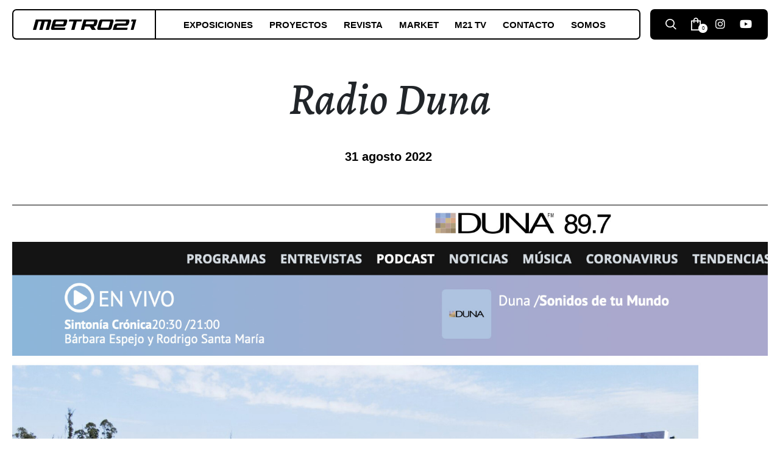

--- FILE ---
content_type: text/html; charset=UTF-8
request_url: https://www.metro21.cl/prensa/radio-duna/
body_size: 12419
content:
<!DOCTYPE html>
<html>
<head>
	<meta charset="UTF-8">
    <meta http-equiv="X-UA-Compatible" content="IE=edge">
   	<meta name="viewport" content="width=device-width, initial-scale=1, shrink-to-fit=no">
	<meta name="msapplication-TileImage" content="https://www.metro21.cl/wp-content/themes/metro21/img/icon/ms-icon-144x144.png">
	<title>Radio Duna | METRO21</title>
	<link rel="stylesheet" type="text/css" media="all" href="https://www.metro21.cl/wp-content/themes/metro21/css/bootstrap.min.css">
	<link rel="preconnect" href="https://fonts.googleapis.com">
	<link rel="preconnect" href="https://fonts.gstatic.com" crossorigin>
	<link href="https://fonts.googleapis.com/css2?family=Alegreya:ital,wght@1,500&display=swap" rel="stylesheet"> 
	<link rel="stylesheet" type="text/css" media="all" href="https://www.metro21.cl/wp-content/themes/metro21/style.css">
	<link rel="stylesheet" type="text/css" media="all" href="https://www.metro21.cl/wp-content/themes/metro21/js/fancybox/jquery.fancybox.min.css">
	<link rel="stylesheet" type="text/css" media="all" href="https://www.metro21.cl/wp-content/themes/metro21/js/swiper/swiper.min.css" />
	<link rel="apple-touch-icon" sizes="57x57" href="https://www.metro21.cl/wp-content/themes/metro21/img/icon/apple-icon-57x57.png">
	<link rel="apple-touch-icon" sizes="60x60" href="https://www.metro21.cl/wp-content/themes/metro21/img/icon/apple-icon-60x60.png">
	<link rel="apple-touch-icon" sizes="72x72" href="https://www.metro21.cl/wp-content/themes/metro21/img/icon/apple-icon-72x72.png">
	<link rel="apple-touch-icon" sizes="76x76" href="https://www.metro21.cl/wp-content/themes/metro21/img/icon/apple-icon-76x76.png">
	<link rel="apple-touch-icon" sizes="114x114" href="https://www.metro21.cl/wp-content/themes/metro21/img/icon/apple-icon-114x114.png">
	<link rel="apple-touch-icon" sizes="120x120" href="https://www.metro21.cl/wp-content/themes/metro21/img/icon/apple-icon-120x120.png">
	<link rel="apple-touch-icon" sizes="144x144" href="https://www.metro21.cl/wp-content/themes/metro21/img/icon/apple-icon-144x144.png">
	<link rel="apple-touch-icon" sizes="152x152" href="https://www.metro21.cl/wp-content/themes/metro21/img/icon/apple-icon-152x152.png">
	<link rel="apple-touch-icon" sizes="180x180" href="https://www.metro21.cl/wp-content/themes/metro21/img/icon/apple-icon-180x180.png">
	<link rel="icon" type="image/png" sizes="192x192" href="https://www.metro21.cl/wp-content/themes/metro21/img/icon/android-icon-192x192.png">
	<link rel="icon" type="image/png" sizes="32x32" href="https://www.metro21.cl/wp-content/themes/metro21/img/icon/favicon-32x32.png">
	<link rel="icon" type="image/png" sizes="96x96" href="https://www.metro21.cl/wp-content/themes/metro21/img/icon/favicon-96x96.png">
	<link rel="icon" type="image/png" sizes="16x16" href="https://www.metro21.cl/wp-content/themes/metro21/img/icon/favicon-16x16.png">
	<link rel="manifest" href="https://www.metro21.cl/wp-content/themes/metro21/img/icon/manifest.json">
	<script src="https://kit.fontawesome.com/873bf7a947.js" crossorigin="anonymous"></script>
	<meta name='robots' content='noindex, follow' />

	<!-- This site is optimized with the Yoast SEO plugin v26.8 - https://yoast.com/product/yoast-seo-wordpress/ -->
	<meta property="og:locale" content="es_ES" />
	<meta property="og:type" content="article" />
	<meta property="og:title" content="Radio Duna | METRO21" />
	<meta property="og:url" content="https://www.metro21.cl/prensa/radio-duna/" />
	<meta property="og:site_name" content="METRO21" />
	<meta property="article:modified_time" content="2022-10-05T20:33:43+00:00" />
	<meta property="og:image" content="https://www.metro21.cl/wp-content/uploads/2022/08/25.-Radio-duna.jpg" />
	<meta property="og:image:width" content="1686" />
	<meta property="og:image:height" content="1328" />
	<meta property="og:image:type" content="image/jpeg" />
	<meta name="twitter:card" content="summary_large_image" />
	<script type="application/ld+json" class="yoast-schema-graph">{"@context":"https://schema.org","@graph":[{"@type":"WebPage","@id":"https://www.metro21.cl/prensa/radio-duna/","url":"https://www.metro21.cl/prensa/radio-duna/","name":"Radio Duna | METRO21","isPartOf":{"@id":"https://www.metro21.cl/#website"},"primaryImageOfPage":{"@id":"https://www.metro21.cl/prensa/radio-duna/#primaryimage"},"image":{"@id":"https://www.metro21.cl/prensa/radio-duna/#primaryimage"},"thumbnailUrl":"https://www.metro21.cl/wp-content/uploads/2022/08/25.-Radio-duna.jpg","datePublished":"2022-08-31T20:13:30+00:00","dateModified":"2022-10-05T20:33:43+00:00","breadcrumb":{"@id":"https://www.metro21.cl/prensa/radio-duna/#breadcrumb"},"inLanguage":"es","potentialAction":[{"@type":"ReadAction","target":["https://www.metro21.cl/prensa/radio-duna/"]}]},{"@type":"ImageObject","inLanguage":"es","@id":"https://www.metro21.cl/prensa/radio-duna/#primaryimage","url":"https://www.metro21.cl/wp-content/uploads/2022/08/25.-Radio-duna.jpg","contentUrl":"https://www.metro21.cl/wp-content/uploads/2022/08/25.-Radio-duna.jpg","width":1686,"height":1328},{"@type":"BreadcrumbList","@id":"https://www.metro21.cl/prensa/radio-duna/#breadcrumb","itemListElement":[{"@type":"ListItem","position":1,"name":"Portada","item":"https://www.metro21.cl/"},{"@type":"ListItem","position":2,"name":"Prensa","item":"https://www.metro21.cl/prensa/"},{"@type":"ListItem","position":3,"name":"Radio Duna"}]},{"@type":"WebSite","@id":"https://www.metro21.cl/#website","url":"https://www.metro21.cl/","name":"METRO21","description":"Arte Urbano | Espacio publico | Muralismo","publisher":{"@id":"https://www.metro21.cl/#organization"},"potentialAction":[{"@type":"SearchAction","target":{"@type":"EntryPoint","urlTemplate":"https://www.metro21.cl/?s={search_term_string}"},"query-input":{"@type":"PropertyValueSpecification","valueRequired":true,"valueName":"search_term_string"}}],"inLanguage":"es"},{"@type":"Organization","@id":"https://www.metro21.cl/#organization","name":"METRO21","url":"https://www.metro21.cl/","logo":{"@type":"ImageObject","inLanguage":"es","@id":"https://www.metro21.cl/#/schema/logo/image/","url":"https://www.metro21.cl/wp-content/uploads/2022/08/screenshot.png","contentUrl":"https://www.metro21.cl/wp-content/uploads/2022/08/screenshot.png","width":600,"height":450,"caption":"METRO21"},"image":{"@id":"https://www.metro21.cl/#/schema/logo/image/"}}]}</script>
	<!-- / Yoast SEO plugin. -->


<link rel="alternate" title="oEmbed (JSON)" type="application/json+oembed" href="https://www.metro21.cl/wp-json/oembed/1.0/embed?url=https%3A%2F%2Fwww.metro21.cl%2Fprensa%2Fradio-duna%2F" />
<link rel="alternate" title="oEmbed (XML)" type="text/xml+oembed" href="https://www.metro21.cl/wp-json/oembed/1.0/embed?url=https%3A%2F%2Fwww.metro21.cl%2Fprensa%2Fradio-duna%2F&#038;format=xml" />
<style id='wp-img-auto-sizes-contain-inline-css' type='text/css'>
img:is([sizes=auto i],[sizes^="auto," i]){contain-intrinsic-size:3000px 1500px}
/*# sourceURL=wp-img-auto-sizes-contain-inline-css */
</style>
<style id='wp-emoji-styles-inline-css' type='text/css'>

	img.wp-smiley, img.emoji {
		display: inline !important;
		border: none !important;
		box-shadow: none !important;
		height: 1em !important;
		width: 1em !important;
		margin: 0 0.07em !important;
		vertical-align: -0.1em !important;
		background: none !important;
		padding: 0 !important;
	}
/*# sourceURL=wp-emoji-styles-inline-css */
</style>
<style id='wp-block-library-inline-css' type='text/css'>
:root{--wp-block-synced-color:#7a00df;--wp-block-synced-color--rgb:122,0,223;--wp-bound-block-color:var(--wp-block-synced-color);--wp-editor-canvas-background:#ddd;--wp-admin-theme-color:#007cba;--wp-admin-theme-color--rgb:0,124,186;--wp-admin-theme-color-darker-10:#006ba1;--wp-admin-theme-color-darker-10--rgb:0,107,160.5;--wp-admin-theme-color-darker-20:#005a87;--wp-admin-theme-color-darker-20--rgb:0,90,135;--wp-admin-border-width-focus:2px}@media (min-resolution:192dpi){:root{--wp-admin-border-width-focus:1.5px}}.wp-element-button{cursor:pointer}:root .has-very-light-gray-background-color{background-color:#eee}:root .has-very-dark-gray-background-color{background-color:#313131}:root .has-very-light-gray-color{color:#eee}:root .has-very-dark-gray-color{color:#313131}:root .has-vivid-green-cyan-to-vivid-cyan-blue-gradient-background{background:linear-gradient(135deg,#00d084,#0693e3)}:root .has-purple-crush-gradient-background{background:linear-gradient(135deg,#34e2e4,#4721fb 50%,#ab1dfe)}:root .has-hazy-dawn-gradient-background{background:linear-gradient(135deg,#faaca8,#dad0ec)}:root .has-subdued-olive-gradient-background{background:linear-gradient(135deg,#fafae1,#67a671)}:root .has-atomic-cream-gradient-background{background:linear-gradient(135deg,#fdd79a,#004a59)}:root .has-nightshade-gradient-background{background:linear-gradient(135deg,#330968,#31cdcf)}:root .has-midnight-gradient-background{background:linear-gradient(135deg,#020381,#2874fc)}:root{--wp--preset--font-size--normal:16px;--wp--preset--font-size--huge:42px}.has-regular-font-size{font-size:1em}.has-larger-font-size{font-size:2.625em}.has-normal-font-size{font-size:var(--wp--preset--font-size--normal)}.has-huge-font-size{font-size:var(--wp--preset--font-size--huge)}.has-text-align-center{text-align:center}.has-text-align-left{text-align:left}.has-text-align-right{text-align:right}.has-fit-text{white-space:nowrap!important}#end-resizable-editor-section{display:none}.aligncenter{clear:both}.items-justified-left{justify-content:flex-start}.items-justified-center{justify-content:center}.items-justified-right{justify-content:flex-end}.items-justified-space-between{justify-content:space-between}.screen-reader-text{border:0;clip-path:inset(50%);height:1px;margin:-1px;overflow:hidden;padding:0;position:absolute;width:1px;word-wrap:normal!important}.screen-reader-text:focus{background-color:#ddd;clip-path:none;color:#444;display:block;font-size:1em;height:auto;left:5px;line-height:normal;padding:15px 23px 14px;text-decoration:none;top:5px;width:auto;z-index:100000}html :where(.has-border-color){border-style:solid}html :where([style*=border-top-color]){border-top-style:solid}html :where([style*=border-right-color]){border-right-style:solid}html :where([style*=border-bottom-color]){border-bottom-style:solid}html :where([style*=border-left-color]){border-left-style:solid}html :where([style*=border-width]){border-style:solid}html :where([style*=border-top-width]){border-top-style:solid}html :where([style*=border-right-width]){border-right-style:solid}html :where([style*=border-bottom-width]){border-bottom-style:solid}html :where([style*=border-left-width]){border-left-style:solid}html :where(img[class*=wp-image-]){height:auto;max-width:100%}:where(figure){margin:0 0 1em}html :where(.is-position-sticky){--wp-admin--admin-bar--position-offset:var(--wp-admin--admin-bar--height,0px)}@media screen and (max-width:600px){html :where(.is-position-sticky){--wp-admin--admin-bar--position-offset:0px}}

/*# sourceURL=wp-block-library-inline-css */
</style><link rel='stylesheet' id='wc-blocks-style-css' href='https://www.metro21.cl/wp-content/plugins/woocommerce/assets/client/blocks/wc-blocks.css?ver=wc-10.4.3' type='text/css' media='all' />
<style id='global-styles-inline-css' type='text/css'>
:root{--wp--preset--aspect-ratio--square: 1;--wp--preset--aspect-ratio--4-3: 4/3;--wp--preset--aspect-ratio--3-4: 3/4;--wp--preset--aspect-ratio--3-2: 3/2;--wp--preset--aspect-ratio--2-3: 2/3;--wp--preset--aspect-ratio--16-9: 16/9;--wp--preset--aspect-ratio--9-16: 9/16;--wp--preset--color--black: #000000;--wp--preset--color--cyan-bluish-gray: #abb8c3;--wp--preset--color--white: #ffffff;--wp--preset--color--pale-pink: #f78da7;--wp--preset--color--vivid-red: #cf2e2e;--wp--preset--color--luminous-vivid-orange: #ff6900;--wp--preset--color--luminous-vivid-amber: #fcb900;--wp--preset--color--light-green-cyan: #7bdcb5;--wp--preset--color--vivid-green-cyan: #00d084;--wp--preset--color--pale-cyan-blue: #8ed1fc;--wp--preset--color--vivid-cyan-blue: #0693e3;--wp--preset--color--vivid-purple: #9b51e0;--wp--preset--gradient--vivid-cyan-blue-to-vivid-purple: linear-gradient(135deg,rgb(6,147,227) 0%,rgb(155,81,224) 100%);--wp--preset--gradient--light-green-cyan-to-vivid-green-cyan: linear-gradient(135deg,rgb(122,220,180) 0%,rgb(0,208,130) 100%);--wp--preset--gradient--luminous-vivid-amber-to-luminous-vivid-orange: linear-gradient(135deg,rgb(252,185,0) 0%,rgb(255,105,0) 100%);--wp--preset--gradient--luminous-vivid-orange-to-vivid-red: linear-gradient(135deg,rgb(255,105,0) 0%,rgb(207,46,46) 100%);--wp--preset--gradient--very-light-gray-to-cyan-bluish-gray: linear-gradient(135deg,rgb(238,238,238) 0%,rgb(169,184,195) 100%);--wp--preset--gradient--cool-to-warm-spectrum: linear-gradient(135deg,rgb(74,234,220) 0%,rgb(151,120,209) 20%,rgb(207,42,186) 40%,rgb(238,44,130) 60%,rgb(251,105,98) 80%,rgb(254,248,76) 100%);--wp--preset--gradient--blush-light-purple: linear-gradient(135deg,rgb(255,206,236) 0%,rgb(152,150,240) 100%);--wp--preset--gradient--blush-bordeaux: linear-gradient(135deg,rgb(254,205,165) 0%,rgb(254,45,45) 50%,rgb(107,0,62) 100%);--wp--preset--gradient--luminous-dusk: linear-gradient(135deg,rgb(255,203,112) 0%,rgb(199,81,192) 50%,rgb(65,88,208) 100%);--wp--preset--gradient--pale-ocean: linear-gradient(135deg,rgb(255,245,203) 0%,rgb(182,227,212) 50%,rgb(51,167,181) 100%);--wp--preset--gradient--electric-grass: linear-gradient(135deg,rgb(202,248,128) 0%,rgb(113,206,126) 100%);--wp--preset--gradient--midnight: linear-gradient(135deg,rgb(2,3,129) 0%,rgb(40,116,252) 100%);--wp--preset--font-size--small: 13px;--wp--preset--font-size--medium: 20px;--wp--preset--font-size--large: 36px;--wp--preset--font-size--x-large: 42px;--wp--preset--spacing--20: 0.44rem;--wp--preset--spacing--30: 0.67rem;--wp--preset--spacing--40: 1rem;--wp--preset--spacing--50: 1.5rem;--wp--preset--spacing--60: 2.25rem;--wp--preset--spacing--70: 3.38rem;--wp--preset--spacing--80: 5.06rem;--wp--preset--shadow--natural: 6px 6px 9px rgba(0, 0, 0, 0.2);--wp--preset--shadow--deep: 12px 12px 50px rgba(0, 0, 0, 0.4);--wp--preset--shadow--sharp: 6px 6px 0px rgba(0, 0, 0, 0.2);--wp--preset--shadow--outlined: 6px 6px 0px -3px rgb(255, 255, 255), 6px 6px rgb(0, 0, 0);--wp--preset--shadow--crisp: 6px 6px 0px rgb(0, 0, 0);}:where(.is-layout-flex){gap: 0.5em;}:where(.is-layout-grid){gap: 0.5em;}body .is-layout-flex{display: flex;}.is-layout-flex{flex-wrap: wrap;align-items: center;}.is-layout-flex > :is(*, div){margin: 0;}body .is-layout-grid{display: grid;}.is-layout-grid > :is(*, div){margin: 0;}:where(.wp-block-columns.is-layout-flex){gap: 2em;}:where(.wp-block-columns.is-layout-grid){gap: 2em;}:where(.wp-block-post-template.is-layout-flex){gap: 1.25em;}:where(.wp-block-post-template.is-layout-grid){gap: 1.25em;}.has-black-color{color: var(--wp--preset--color--black) !important;}.has-cyan-bluish-gray-color{color: var(--wp--preset--color--cyan-bluish-gray) !important;}.has-white-color{color: var(--wp--preset--color--white) !important;}.has-pale-pink-color{color: var(--wp--preset--color--pale-pink) !important;}.has-vivid-red-color{color: var(--wp--preset--color--vivid-red) !important;}.has-luminous-vivid-orange-color{color: var(--wp--preset--color--luminous-vivid-orange) !important;}.has-luminous-vivid-amber-color{color: var(--wp--preset--color--luminous-vivid-amber) !important;}.has-light-green-cyan-color{color: var(--wp--preset--color--light-green-cyan) !important;}.has-vivid-green-cyan-color{color: var(--wp--preset--color--vivid-green-cyan) !important;}.has-pale-cyan-blue-color{color: var(--wp--preset--color--pale-cyan-blue) !important;}.has-vivid-cyan-blue-color{color: var(--wp--preset--color--vivid-cyan-blue) !important;}.has-vivid-purple-color{color: var(--wp--preset--color--vivid-purple) !important;}.has-black-background-color{background-color: var(--wp--preset--color--black) !important;}.has-cyan-bluish-gray-background-color{background-color: var(--wp--preset--color--cyan-bluish-gray) !important;}.has-white-background-color{background-color: var(--wp--preset--color--white) !important;}.has-pale-pink-background-color{background-color: var(--wp--preset--color--pale-pink) !important;}.has-vivid-red-background-color{background-color: var(--wp--preset--color--vivid-red) !important;}.has-luminous-vivid-orange-background-color{background-color: var(--wp--preset--color--luminous-vivid-orange) !important;}.has-luminous-vivid-amber-background-color{background-color: var(--wp--preset--color--luminous-vivid-amber) !important;}.has-light-green-cyan-background-color{background-color: var(--wp--preset--color--light-green-cyan) !important;}.has-vivid-green-cyan-background-color{background-color: var(--wp--preset--color--vivid-green-cyan) !important;}.has-pale-cyan-blue-background-color{background-color: var(--wp--preset--color--pale-cyan-blue) !important;}.has-vivid-cyan-blue-background-color{background-color: var(--wp--preset--color--vivid-cyan-blue) !important;}.has-vivid-purple-background-color{background-color: var(--wp--preset--color--vivid-purple) !important;}.has-black-border-color{border-color: var(--wp--preset--color--black) !important;}.has-cyan-bluish-gray-border-color{border-color: var(--wp--preset--color--cyan-bluish-gray) !important;}.has-white-border-color{border-color: var(--wp--preset--color--white) !important;}.has-pale-pink-border-color{border-color: var(--wp--preset--color--pale-pink) !important;}.has-vivid-red-border-color{border-color: var(--wp--preset--color--vivid-red) !important;}.has-luminous-vivid-orange-border-color{border-color: var(--wp--preset--color--luminous-vivid-orange) !important;}.has-luminous-vivid-amber-border-color{border-color: var(--wp--preset--color--luminous-vivid-amber) !important;}.has-light-green-cyan-border-color{border-color: var(--wp--preset--color--light-green-cyan) !important;}.has-vivid-green-cyan-border-color{border-color: var(--wp--preset--color--vivid-green-cyan) !important;}.has-pale-cyan-blue-border-color{border-color: var(--wp--preset--color--pale-cyan-blue) !important;}.has-vivid-cyan-blue-border-color{border-color: var(--wp--preset--color--vivid-cyan-blue) !important;}.has-vivid-purple-border-color{border-color: var(--wp--preset--color--vivid-purple) !important;}.has-vivid-cyan-blue-to-vivid-purple-gradient-background{background: var(--wp--preset--gradient--vivid-cyan-blue-to-vivid-purple) !important;}.has-light-green-cyan-to-vivid-green-cyan-gradient-background{background: var(--wp--preset--gradient--light-green-cyan-to-vivid-green-cyan) !important;}.has-luminous-vivid-amber-to-luminous-vivid-orange-gradient-background{background: var(--wp--preset--gradient--luminous-vivid-amber-to-luminous-vivid-orange) !important;}.has-luminous-vivid-orange-to-vivid-red-gradient-background{background: var(--wp--preset--gradient--luminous-vivid-orange-to-vivid-red) !important;}.has-very-light-gray-to-cyan-bluish-gray-gradient-background{background: var(--wp--preset--gradient--very-light-gray-to-cyan-bluish-gray) !important;}.has-cool-to-warm-spectrum-gradient-background{background: var(--wp--preset--gradient--cool-to-warm-spectrum) !important;}.has-blush-light-purple-gradient-background{background: var(--wp--preset--gradient--blush-light-purple) !important;}.has-blush-bordeaux-gradient-background{background: var(--wp--preset--gradient--blush-bordeaux) !important;}.has-luminous-dusk-gradient-background{background: var(--wp--preset--gradient--luminous-dusk) !important;}.has-pale-ocean-gradient-background{background: var(--wp--preset--gradient--pale-ocean) !important;}.has-electric-grass-gradient-background{background: var(--wp--preset--gradient--electric-grass) !important;}.has-midnight-gradient-background{background: var(--wp--preset--gradient--midnight) !important;}.has-small-font-size{font-size: var(--wp--preset--font-size--small) !important;}.has-medium-font-size{font-size: var(--wp--preset--font-size--medium) !important;}.has-large-font-size{font-size: var(--wp--preset--font-size--large) !important;}.has-x-large-font-size{font-size: var(--wp--preset--font-size--x-large) !important;}
/*# sourceURL=global-styles-inline-css */
</style>

<style id='classic-theme-styles-inline-css' type='text/css'>
/*! This file is auto-generated */
.wp-block-button__link{color:#fff;background-color:#32373c;border-radius:9999px;box-shadow:none;text-decoration:none;padding:calc(.667em + 2px) calc(1.333em + 2px);font-size:1.125em}.wp-block-file__button{background:#32373c;color:#fff;text-decoration:none}
/*# sourceURL=/wp-includes/css/classic-themes.min.css */
</style>
<link rel='stylesheet' id='woocommerce-layout-css' href='https://www.metro21.cl/wp-content/plugins/woocommerce/assets/css/woocommerce-layout.css?ver=10.4.3' type='text/css' media='all' />
<link rel='stylesheet' id='woocommerce-smallscreen-css' href='https://www.metro21.cl/wp-content/plugins/woocommerce/assets/css/woocommerce-smallscreen.css?ver=10.4.3' type='text/css' media='only screen and (max-width: 768px)' />
<link rel='stylesheet' id='woocommerce-general-css' href='https://www.metro21.cl/wp-content/plugins/woocommerce/assets/css/woocommerce.css?ver=10.4.3' type='text/css' media='all' />
<style id='woocommerce-inline-inline-css' type='text/css'>
.woocommerce form .form-row .required { visibility: visible; }
/*# sourceURL=woocommerce-inline-inline-css */
</style>
<script type="text/javascript" src="https://www.metro21.cl/wp-content/plugins/woocommerce/assets/js/jquery-blockui/jquery.blockUI.min.js?ver=2.7.0-wc.10.4.3" id="wc-jquery-blockui-js" defer="defer" data-wp-strategy="defer"></script>
<script type="text/javascript" id="wc-add-to-cart-js-extra">
/* <![CDATA[ */
var wc_add_to_cart_params = {"ajax_url":"/wp-admin/admin-ajax.php","wc_ajax_url":"/?wc-ajax=%%endpoint%%","i18n_view_cart":"Ver carrito","cart_url":"https://www.metro21.cl/carrito/","is_cart":"","cart_redirect_after_add":"no"};
//# sourceURL=wc-add-to-cart-js-extra
/* ]]> */
</script>
<script type="text/javascript" src="https://www.metro21.cl/wp-content/plugins/woocommerce/assets/js/frontend/add-to-cart.min.js?ver=10.4.3" id="wc-add-to-cart-js" defer="defer" data-wp-strategy="defer"></script>
<script type="text/javascript" src="https://www.metro21.cl/wp-content/plugins/woocommerce/assets/js/js-cookie/js.cookie.min.js?ver=2.1.4-wc.10.4.3" id="wc-js-cookie-js" defer="defer" data-wp-strategy="defer"></script>
<script type="text/javascript" id="woocommerce-js-extra">
/* <![CDATA[ */
var woocommerce_params = {"ajax_url":"/wp-admin/admin-ajax.php","wc_ajax_url":"/?wc-ajax=%%endpoint%%","i18n_password_show":"Mostrar contrase\u00f1a","i18n_password_hide":"Ocultar contrase\u00f1a"};
//# sourceURL=woocommerce-js-extra
/* ]]> */
</script>
<script type="text/javascript" src="https://www.metro21.cl/wp-content/plugins/woocommerce/assets/js/frontend/woocommerce.min.js?ver=10.4.3" id="woocommerce-js" defer="defer" data-wp-strategy="defer"></script>
<link rel="https://api.w.org/" href="https://www.metro21.cl/wp-json/" /><link rel="EditURI" type="application/rsd+xml" title="RSD" href="https://www.metro21.cl/xmlrpc.php?rsd" />
<meta name="generator" content="WordPress 6.9" />
<meta name="generator" content="WooCommerce 10.4.3" />
<link rel='shortlink' href='https://www.metro21.cl/?p=851' />
	<noscript><style>.woocommerce-product-gallery{ opacity: 1 !important; }</style></noscript>
	<noscript><style>.lazyload[data-src]{display:none !important;}</style></noscript><style>.lazyload{background-image:none !important;}.lazyload:before{background-image:none !important;}</style><link rel="icon" href="https://www.metro21.cl/wp-content/uploads/2024/07/cropped-MARCA-METRO21-2023-SISTEMA-GRAFICO-43-32x32.png" sizes="32x32" />
<link rel="icon" href="https://www.metro21.cl/wp-content/uploads/2024/07/cropped-MARCA-METRO21-2023-SISTEMA-GRAFICO-43-192x192.png" sizes="192x192" />
<link rel="apple-touch-icon" href="https://www.metro21.cl/wp-content/uploads/2024/07/cropped-MARCA-METRO21-2023-SISTEMA-GRAFICO-43-180x180.png" />
<meta name="msapplication-TileImage" content="https://www.metro21.cl/wp-content/uploads/2024/07/cropped-MARCA-METRO21-2023-SISTEMA-GRAFICO-43-270x270.png" />
</head>
<body class="wp-singular prensa-template-default single single-prensa postid-851 wp-theme-metro21 theme-metro21 woocommerce-no-js">
	<div class="body">
		<div class="contenedor-submenu">
			<div class="pos">
				<div class="grupo">
					<div class="container-fluid">
						<div class="paginas">
							<div class="interior">
								<div class="menu-menu-container"><ul id="menu-menu" class="menu"><li id="menu-item-1955" class="menu-item menu-item-type-taxonomy menu-item-object-category menu-item-1955"><a href="https://www.metro21.cl/categoria/exposiciones/">Exposiciones</a></li>
<li id="menu-item-1956" class="menu-item menu-item-type-taxonomy menu-item-object-category menu-item-1956"><a href="https://www.metro21.cl/categoria/proyectos/">Proyectos</a></li>
<li id="menu-item-39" class="menu-item menu-item-type-taxonomy menu-item-object-category menu-item-39"><a href="https://www.metro21.cl/categoria/revista/">Revista</a></li>
<li id="menu-item-2768" class="menu-item menu-item-type-post_type menu-item-object-page menu-item-2768"><a href="https://www.metro21.cl/tienda/">Market</a></li>
<li id="menu-item-217" class="menu-item menu-item-type-post_type_archive menu-item-object-videos menu-item-217"><a href="https://www.metro21.cl/videos/">M21 TV</a></li>
<li id="menu-item-3734" class="menu-item menu-item-type-custom menu-item-object-custom menu-item-3734"><a href="https://www.metro21.cl/contacto/">Contacto</a></li>
<li id="menu-item-35" class="ultimo menu-item menu-item-type-post_type menu-item-object-page menu-item-35"><a href="https://www.metro21.cl/somos/">Somos</a></li>
</ul></div>								<div class="inferior">
									<div class="redes">
																														<a href="https://www.instagram.com/metro.21/" target="_blank"><i class="fa-brands fa-instagram"></i></a>
																														<a href="https://www.youtube.com/channel/UCBzdET0U4agEVNYuSwY8zWg" target="_blank"><i class="fa-brands fa-youtube"></i></a>
																														<a href="https://twitter.com/metro21_" target="_blank"><i class="fa-brands fa-twitter"></i></a>
																														<a href="https://twitter.com/metro21_" target="_blank"><i class="fa-brands fa-facebook"></i></a>
																														<a href="https://www.linkedin.com/company/metro21-spa/" target="_blank"><i class="fa-brands fa-linkedin"></i></a>
																														<a href="https://www.tiktok.com/@decancha.encancha" target="_blank"><i class="fa-brands fa-tiktok"></i></a>
																			</div>
									<a href="#" class="boton" data-toggle="modal" data-target="#suscripcion" data-dismiss="modal"><span>Suscríbete a nuestro newsletter</span></a>
								</div>
							</div>
						</div>
					</div>
				</div>
			</div>
		</div>
		<div id="buscar" class="contenedor-buscar">
			<div class="pos">
				<div class="grupo">
					<div class="container-fluid">
						<div class="paginas">
							<div class="interior">
								<div class="row">
									<div class="col-12">
										<form method="get" action="https://www.metro21.cl/">
											<input autofocus autocomplete="off" id="elinput" placeholder="Qué buscas?" type="text" maxlength="255" name="s" class="form-control" />
										</form>
									</div>
								</div>
							</div>
						</div>
					</div>
				</div>
			</div>
		</div>
		<header id="header">
			<div class="container-fluid">
				<div class="paginas">
					<div class="row gutter">
						<div class="col-12 col-lg-10">
							<div class="contenido">
								<div class="row">
									<div class="col-6 col-lg-3">
										<div class="modulo primero">
											<div class="centrar">
																								<a href="https://www.metro21.cl/" class="logo" title="Metro 21"><img class="img-fluid lazyload" src="[data-uri]" alt="METRO21" data-src="https://www.metro21.cl/wp-content/themes/metro21/img/logo.svg" decoding="async"><noscript><img class="img-fluid" src="https://www.metro21.cl/wp-content/themes/metro21/img/logo.svg" alt="METRO21" data-eio="l"></noscript></a>
																							</div>
										</div>
									</div>
									<div class="col-6 col-lg-9">
										<div class="modulo">
											<div class="clearfix">
												<div class="menu-trigger">
													<span class="icon"></span>
												</div>
												
												<a class="trigger-carrito inverso" href="https://www.metro21.cl/carrito/" title="Carro de compras"><img class="img-fluid lazyload" src="[data-uri]" alt="Carro de compras" data-src="https://www.metro21.cl/wp-content/themes/metro21/img/iconos/bolsab.svg" decoding="async"><noscript><img class="img-fluid" src="https://www.metro21.cl/wp-content/themes/metro21/img/iconos/bolsab.svg" alt="Carro de compras" data-eio="l"></noscript> <span class="total_productos">0</span></a>
												
																								<a href="#" class="trigger-buscar busqueda"><img class="img-fluid lazyload" src="[data-uri]" alt="Buscar" data-src="https://www.metro21.cl/wp-content/themes/metro21/img/iconos/ico-buscarb.svg" decoding="async"><noscript><img class="img-fluid" src="https://www.metro21.cl/wp-content/themes/metro21/img/iconos/ico-buscarb.svg" alt="Buscar" data-eio="l"></noscript></a>
																								
												<div class="menu-menu-container"><ul id="menu-menu-1" class="menu"><li class="menu-item menu-item-type-taxonomy menu-item-object-category menu-item-1955"><a href="https://www.metro21.cl/categoria/exposiciones/">Exposiciones</a></li>
<li class="menu-item menu-item-type-taxonomy menu-item-object-category menu-item-1956"><a href="https://www.metro21.cl/categoria/proyectos/">Proyectos</a></li>
<li class="menu-item menu-item-type-taxonomy menu-item-object-category menu-item-39"><a href="https://www.metro21.cl/categoria/revista/">Revista</a></li>
<li class="menu-item menu-item-type-post_type menu-item-object-page menu-item-2768"><a href="https://www.metro21.cl/tienda/">Market</a></li>
<li class="menu-item menu-item-type-post_type_archive menu-item-object-videos menu-item-217"><a href="https://www.metro21.cl/videos/">M21 TV</a></li>
<li class="menu-item menu-item-type-custom menu-item-object-custom menu-item-3734"><a href="https://www.metro21.cl/contacto/">Contacto</a></li>
<li class="ultimo menu-item menu-item-type-post_type menu-item-object-page menu-item-35"><a href="https://www.metro21.cl/somos/">Somos</a></li>
</ul></div>											</div>
										</div>
									</div>
								</div>
							</div>
						</div>
						<div class="col-12 col-lg-2">
							<div class="contenido ultimo">
								<div class="redes">
																		<a href="#" class="trigger-buscar busqueda"><img class="img-fluid lazyload" src="[data-uri]" alt="Buscar" data-src="https://www.metro21.cl/wp-content/themes/metro21/img/iconos/ico-buscar.svg" decoding="async"><noscript><img class="img-fluid" src="https://www.metro21.cl/wp-content/themes/metro21/img/iconos/ico-buscar.svg" alt="Buscar" data-eio="l"></noscript></a>
																		<a class="trigger-carrito" href="https://www.metro21.cl/carrito/" title="Carro de compras"><img class="img-fluid lazyload" src="[data-uri]" alt="Carro de compras" data-src="https://www.metro21.cl/wp-content/themes/metro21/img/iconos/bolsa.svg" decoding="async"><noscript><img class="img-fluid" src="https://www.metro21.cl/wp-content/themes/metro21/img/iconos/bolsa.svg" alt="Carro de compras" data-eio="l"></noscript> <span class="total_productos">0</span></a>
																											<a href="https://www.instagram.com/metro.21/" target="_blank"><i class="fa-brands fa-instagram"></i></a>
																											<a href="https://www.youtube.com/channel/UCBzdET0U4agEVNYuSwY8zWg" target="_blank"><i class="fa-brands fa-youtube"></i></a>
																	</div>
							</div>
						</div>
					</div>
				</div>
			</div>
		</header>
		<div id="mmain">	
				
			<section class="detalle ">
				<div class="container-fluid">
					<div class="paginas">
						<div class="cabecera">
							<div class="row">
								<div class="col-12 col-lg-6 offset-lg-3">
									<h1>Radio Duna</h1>
								</div>
								<div class="col-12 col-lg-8 offset-lg-2">
									<div class="data">
										<span class="fecha">31 agosto 2022</span>
																				
																				
																			</div>
								</div>
							</div>
						</div>
						<div class="row">
							<div class="col-12">
								<div class="banner">
									<img class="img-fluid lazyload" src="[data-uri]" alt="Radio Duna" data-src="https://www.metro21.cl/wp-content/uploads/2022/08/25.-Radio-duna.jpg" decoding="async" data-eio-rwidth="1686" data-eio-rheight="1328"><noscript><img class="img-fluid" src="https://www.metro21.cl/wp-content/uploads/2022/08/25.-Radio-duna.jpg" alt="Radio Duna" data-eio="l"></noscript>
								</div>
							</div>
							
							<div class="col-12 col-lg-2">
															</div>
							
							<div class="col-12 col-lg-6 offset-lg-1">
								<div class="cont">
																	</div>
							</div>
						</div>
					</div>
				</div>
								<div class="container-fluid">
					<div class="paginas">
						<div class="row">
							<div class="col-12 col-lg-6 offset-lg-3">
								<div class="cont">
																	</div>
							</div>
						</div>
					</div>
				</div>
								<div class="container-fluid">
					<div class="paginas">
						<div class="row">
							<div class="col-12 col-lg-6 offset-lg-3">
								<div class="cont">
																	</div>
							</div>
						</div>
					</div>
				</div>
				
								
				
				<div class="container-fluid">
					<div class="paginas">
						<div class="row">
							<div class="col-12 col-lg-6 offset-lg-3">
								<div class="cont">
																	</div>
							</div>
						</div>
					</div>
				</div>
				
								
								
							</section>
			
				
			<section class="relacionados">
				<div class="container-fluid">
					<div class="paginas">
						<div class="contenido">
							<div class="row">
								<div class="col-12">
									<h2>Contenidos relacionados</h2>
								</div>
							</div>
							<div class="entradas">
								<div class="row">
																		<div class="col-12 col-sm-4 col-lg-4">
										<div class="modulo">
											<div class="imagen">
												<a href="https://www.metro21.cl/exposiciones/formas-veloces-x-mauricio-treis/" title="Formas Veloces x Mauricio Treis"><img class="img-fluid lazyload" src="[data-uri]" alt="Formas Veloces x Mauricio Treis" data-src="https://www.metro21.cl/wp-content/uploads/fly-images/4678/PORTADA-768x540-c.jpg" decoding="async" data-eio-rwidth="768" data-eio-rheight="540"><noscript><img class="img-fluid" src="https://www.metro21.cl/wp-content/uploads/fly-images/4678/PORTADA-768x540-c.jpg" alt="Formas Veloces x Mauricio Treis" data-eio="l"></noscript></a>
											</div>
																						
											<div class="row">
												<div class="col-10 col-lg-10">
													<h3><a href="https://www.metro21.cl/exposiciones/formas-veloces-x-mauricio-treis/" title="Formas Veloces x Mauricio Treis">Formas Veloces x Mauricio Treis</a></h3>
												</div>
											</div>
											<div class="utils">
												<a class="primero" href="https://www.metro21.cl/categoria/revista/bloc-de-notas/" title="Bloc de notas">Bloc de notas</a>
																								<span class="fecha">21 diciembre 2024</span>
											</div>
											<div class="row">
												<div class="col-12 col-lg-9">
													<p>La velocidad de la luz, inalterable en el vacío, nos recuerda que, incluso en un universo gobernado por la relatividad, existen a... – <a href="https://www.metro21.cl/exposiciones/formas-veloces-x-mauricio-treis/" title="Leer más">Leer más</a></p>
												</div>
											</div>											
										</div>
									</div>	
																		<div class="col-12 col-sm-4 col-lg-4">
										<div class="modulo">
											<div class="imagen">
												<a href="https://www.metro21.cl/proyectos/confluencia/alhue-madres-del-agua-x-alenapegria/" title="Alhué: Madres del agua x Alenapegria"><img class="img-fluid lazyload" src="[data-uri]" alt="Alhué: Madres del agua x Alenapegria" data-src="https://www.metro21.cl/wp-content/uploads/fly-images/4118/danilo-8-768x540-c.jpg" decoding="async" data-eio-rwidth="768" data-eio-rheight="540"><noscript><img class="img-fluid" src="https://www.metro21.cl/wp-content/uploads/fly-images/4118/danilo-8-768x540-c.jpg" alt="Alhué: Madres del agua x Alenapegria" data-eio="l"></noscript></a>
											</div>
																						
											<div class="row">
												<div class="col-10 col-lg-10">
													<h3><a href="https://www.metro21.cl/proyectos/confluencia/alhue-madres-del-agua-x-alenapegria/" title="Alhué: Madres del agua x Alenapegria">Alhué: Madres del agua x Alenapegria</a></h3>
												</div>
											</div>
											<div class="utils">
												<a class="primero" href="https://www.metro21.cl/categoria/proyectos/confluencia/" title="Confluencia">Confluencia</a>
																								<span class="fecha">07 julio 2024</span>
											</div>
											<div class="row">
												<div class="col-12 col-lg-9">
													<p>El mural "Madres del agua" realizado por Alenapegria (@alenapegria) en la comuna de Alhué está basado en el relato "El agua que ... – <a href="https://www.metro21.cl/proyectos/confluencia/alhue-madres-del-agua-x-alenapegria/" title="Leer más">Leer más</a></p>
												</div>
											</div>											
										</div>
									</div>	
																		<div class="col-12 col-sm-4 col-lg-4">
										<div class="modulo">
											<div class="imagen">
												<a href="https://www.metro21.cl/proyectos/confluencia/providencia-sin-agua-no-hay-hogar-x-luna-lee/" title="Providencia: Sin agua no hay hogar x Luna Lee"><img class="img-fluid lazyload" src="[data-uri]" alt="Providencia: Sin agua no hay hogar x Luna Lee" data-src="https://www.metro21.cl/wp-content/uploads/fly-images/4035/PORTADA-7-768x540-c.jpg" decoding="async" data-eio-rwidth="768" data-eio-rheight="540"><noscript><img class="img-fluid" src="https://www.metro21.cl/wp-content/uploads/fly-images/4035/PORTADA-7-768x540-c.jpg" alt="Providencia: Sin agua no hay hogar x Luna Lee" data-eio="l"></noscript></a>
											</div>
																						
											<div class="row">
												<div class="col-10 col-lg-10">
													<h3><a href="https://www.metro21.cl/proyectos/confluencia/providencia-sin-agua-no-hay-hogar-x-luna-lee/" title="Providencia: Sin agua no hay hogar x Luna Lee">Providencia: Sin agua no hay hogar x Luna Lee</a></h3>
												</div>
											</div>
											<div class="utils">
												<a class="primero" href="https://www.metro21.cl/categoria/proyectos/confluencia/" title="Confluencia">Confluencia</a>
																								<span class="fecha">10 noviembre 2023</span>
											</div>
											<div class="row">
												<div class="col-12 col-lg-9">
													<p>El mural “Sin agua no hay hogar” fue realizado por la artista Luna Lee (@lunaleeart) y está inspirado en el relato de Francis... – <a href="https://www.metro21.cl/proyectos/confluencia/providencia-sin-agua-no-hay-hogar-x-luna-lee/" title="Leer más">Leer más</a></p>
												</div>
											</div>											
										</div>
									</div>	
																		<div class="col-12 col-sm-4 col-lg-4">
										<div class="modulo">
											<div class="imagen">
												<a href="https://www.metro21.cl/revista/capitulo-3-crews-la-union-hace-la-fuerza/" title="Capítulo 3: Crews ¡La unión hace la fuerza!"><img class="img-fluid lazyload" src="[data-uri]" alt="Capítulo 3: Crews ¡La unión hace la fuerza!" data-src="https://www.metro21.cl/wp-content/uploads/fly-images/3147/portada-2-1-768x540-c.jpg" decoding="async" data-eio-rwidth="768" data-eio-rheight="540"><noscript><img class="img-fluid" src="https://www.metro21.cl/wp-content/uploads/fly-images/3147/portada-2-1-768x540-c.jpg" alt="Capítulo 3: Crews ¡La unión hace la fuerza!" data-eio="l"></noscript></a>
											</div>
																						
											<div class="row">
												<div class="col-10 col-lg-10">
													<h3><a href="https://www.metro21.cl/revista/capitulo-3-crews-la-union-hace-la-fuerza/" title="Capítulo 3: Crews ¡La unión hace la fuerza!">Capítulo 3: Crews ¡La unión hace la fuerza!</a></h3>
												</div>
											</div>
											<div class="utils">
												<a class="primero" href="https://www.metro21.cl/categoria/revista/articulos/" title="Artículos">Artículos</a>
																								<a href="https://www.metro21.cl/autor/denisse-leigthon/" title="Denisse Leigthon">Por Denisse Leigthon</a>
																																				<span class="fecha">11 julio 2023</span>
											</div>
											<div class="row">
												<div class="col-12 col-lg-9">
													<p>“Graffiti: Un cambio de paradigma en el arte”
&nbsp;
A finales de los 90’s e inicios de los 2000, micros amarillas recorr�... – <a href="https://www.metro21.cl/revista/capitulo-3-crews-la-union-hace-la-fuerza/" title="Leer más">Leer más</a></p>
												</div>
											</div>											
										</div>
									</div>	
																		<div class="col-12 col-sm-4 col-lg-4">
										<div class="modulo">
											<div class="imagen">
												<a href="https://www.metro21.cl/revista/capitulo-2-como-se-hizo-popular-el-graffiti-en-chile-la-realidad-supera-a-la-ficcion/" title="Capítulo 2: ¿Cómo se hizo popular el Graffiti en Chile? La realidad supera a la ficción"><img class="img-fluid lazyload" src="[data-uri]" alt="Capítulo 2: ¿Cómo se hizo popular el Graffiti en Chile? La realidad supera a la ficción" data-src="https://www.metro21.cl/wp-content/uploads/fly-images/2555/portada-1-768x540-c.png" decoding="async" data-eio-rwidth="768" data-eio-rheight="540"><noscript><img class="img-fluid" src="https://www.metro21.cl/wp-content/uploads/fly-images/2555/portada-1-768x540-c.png" alt="Capítulo 2: ¿Cómo se hizo popular el Graffiti en Chile? La realidad supera a la ficción" data-eio="l"></noscript></a>
											</div>
																						
											<div class="row">
												<div class="col-10 col-lg-10">
													<h3><a href="https://www.metro21.cl/revista/capitulo-2-como-se-hizo-popular-el-graffiti-en-chile-la-realidad-supera-a-la-ficcion/" title="Capítulo 2: ¿Cómo se hizo popular el Graffiti en Chile? La realidad supera a la ficción">Capítulo 2: ¿Cómo se hizo popular el Graffiti en Chile? La realidad supera a la ficción</a></h3>
												</div>
											</div>
											<div class="utils">
												<a class="primero" href="https://www.metro21.cl/categoria/revista/articulos/" title="Artículos">Artículos</a>
																								<a href="https://www.metro21.cl/autor/denisse-leigthon/" title="Denisse Leigthon">Por Denisse Leigthon</a>
																																				<span class="fecha">26 abril 2023</span>
											</div>
											<div class="row">
												<div class="col-12 col-lg-9">
													<p>Foto: Pablo Aravena OS GEMEOS Chile 1997

“Graffiti: Un cambio de paradigma en el arte”
&nbsp;
Ocurre en Chile, y el resto... – <a href="https://www.metro21.cl/revista/capitulo-2-como-se-hizo-popular-el-graffiti-en-chile-la-realidad-supera-a-la-ficcion/" title="Leer más">Leer más</a></p>
												</div>
											</div>											
										</div>
									</div>	
																		<div class="col-12 col-sm-4 col-lg-4">
										<div class="modulo">
											<div class="imagen">
												<a href="https://www.metro21.cl/proyectos/convocatoria-para-artistas/" title="¡Nuevo Proyecto!  Confluencia: Ruta de 52 Murales para la RM"><img class="img-fluid lazyload" src="[data-uri]" alt="¡Nuevo Proyecto!  Confluencia: Ruta de 52 Murales para la RM" data-src="https://www.metro21.cl/wp-content/uploads/fly-images/2234/WEB-PROYECTO-CONFLUENCIA-PORTADA-768x540-c.png" decoding="async" data-eio-rwidth="768" data-eio-rheight="540"><noscript><img class="img-fluid" src="https://www.metro21.cl/wp-content/uploads/fly-images/2234/WEB-PROYECTO-CONFLUENCIA-PORTADA-768x540-c.png" alt="¡Nuevo Proyecto!  Confluencia: Ruta de 52 Murales para la RM" data-eio="l"></noscript></a>
											</div>
																						
											<div class="row">
												<div class="col-10 col-lg-10">
													<h3><a href="https://www.metro21.cl/proyectos/convocatoria-para-artistas/" title="¡Nuevo Proyecto!  Confluencia: Ruta de 52 Murales para la RM">¡Nuevo Proyecto!  Confluencia: Ruta de 52 Murales para la RM</a></h3>
												</div>
											</div>
											<div class="utils">
												<a class="primero" href="https://www.metro21.cl/categoria/proyectos/" title="Proyectos">Proyectos</a>
																								<span class="fecha">15 diciembre 2022</span>
											</div>
											<div class="row">
												<div class="col-12 col-lg-9">
													<p>Este es un proyecto financiado por el Gobierno RMS y ejecutado por Metro21
&nbsp;

"Confluencia: Ruta de murales de la RM" es u... – <a href="https://www.metro21.cl/proyectos/convocatoria-para-artistas/" title="Leer más">Leer más</a></p>
												</div>
											</div>											
										</div>
									</div>	
																		<div class="col-12 col-sm-4 col-lg-4">
										<div class="modulo">
											<div class="imagen">
												<a href="https://www.metro21.cl/proyectos/guardianes-de-la-cordillera-de-alessia-innocenti/" title="Guardianes de la cordillera de Alessia Innocenti"><img class="img-fluid lazyload" src="[data-uri]" alt="Guardianes de la cordillera de Alessia Innocenti" data-src="https://www.metro21.cl/wp-content/uploads/fly-images/4933/Captura-de-pantalla-2026-01-08-a-las-11.21.58-a.-m-768x540-c.jpg" decoding="async" data-eio-rwidth="768" data-eio-rheight="540"><noscript><img class="img-fluid" src="https://www.metro21.cl/wp-content/uploads/fly-images/4933/Captura-de-pantalla-2026-01-08-a-las-11.21.58-a.-m-768x540-c.jpg" alt="Guardianes de la cordillera de Alessia Innocenti" data-eio="l"></noscript></a>
											</div>
																						
											<div class="row">
												<div class="col-10 col-lg-10">
													<h3><a href="https://www.metro21.cl/proyectos/guardianes-de-la-cordillera-de-alessia-innocenti/" title="Guardianes de la cordillera de Alessia Innocenti">Guardianes de la cordillera de Alessia Innocenti</a></h3>
												</div>
											</div>
											<div class="utils">
												<a class="primero" href="https://www.metro21.cl/categoria/proyectos/" title="Proyectos">Proyectos</a>
																								<span class="fecha">08 enero 2026</span>
											</div>
											<div class="row">
												<div class="col-12 col-lg-9">
													<p>Estamos muy felices con el resultado de este mural de más de 1.000 m² frente a la población Las Ermitas, en Lo Barnechea, Santi... – <a href="https://www.metro21.cl/proyectos/guardianes-de-la-cordillera-de-alessia-innocenti/" title="Leer más">Leer más</a></p>
												</div>
											</div>											
										</div>
									</div>	
																		<div class="col-12 col-sm-4 col-lg-4">
										<div class="modulo">
											<div class="imagen">
												<a href="https://www.metro21.cl/proyectos/primer-encuentro-en-redes-de-artes-de-la-visualidad-y-muralismo/" title="Primer Encuentro en Redes de Artes de la Visualidad y Muralismo"><img class="img-fluid lazyload" src="[data-uri]" alt="Primer Encuentro en Redes de Artes de la Visualidad y Muralismo" data-src="https://www.metro21.cl/wp-content/uploads/fly-images/4903/B1-768x540-c.jpg" decoding="async" data-eio-rwidth="768" data-eio-rheight="540"><noscript><img class="img-fluid" src="https://www.metro21.cl/wp-content/uploads/fly-images/4903/B1-768x540-c.jpg" alt="Primer Encuentro en Redes de Artes de la Visualidad y Muralismo" data-eio="l"></noscript></a>
											</div>
																						
											<div class="row">
												<div class="col-10 col-lg-10">
													<h3><a href="https://www.metro21.cl/proyectos/primer-encuentro-en-redes-de-artes-de-la-visualidad-y-muralismo/" title="Primer Encuentro en Redes de Artes de la Visualidad y Muralismo">Primer Encuentro en Redes de Artes de la Visualidad y Muralismo</a></h3>
												</div>
											</div>
											<div class="utils">
												<a class="primero" href="https://www.metro21.cl/categoria/proyectos/" title="Proyectos">Proyectos</a>
																								<span class="fecha">06 noviembre 2025</span>
											</div>
											<div class="row">
												<div class="col-12 col-lg-9">
													<p>El 3 de octubre llevamos a cabo el primer Encuentro en Redes de Artes de la Visualidad y Muralismo en el Centro Cultural de Lampa,... – <a href="https://www.metro21.cl/proyectos/primer-encuentro-en-redes-de-artes-de-la-visualidad-y-muralismo/" title="Leer más">Leer más</a></p>
												</div>
											</div>											
										</div>
									</div>	
																		<div class="col-12 col-sm-4 col-lg-4">
										<div class="modulo">
											<div class="imagen">
												<a href="https://www.metro21.cl/revista/congreso-latinoamericano-de-gestion-cultural-en-guadalajara/" title="Congreso Latinoamericano de Gestión Cultural en Guadalajara"><img class="img-fluid lazyload" src="[data-uri]" alt="Congreso Latinoamericano de Gestión Cultural en Guadalajara" data-src="https://www.metro21.cl/wp-content/uploads/fly-images/4922/A-1-768x540-c.jpg" decoding="async" data-eio-rwidth="768" data-eio-rheight="540"><noscript><img class="img-fluid" src="https://www.metro21.cl/wp-content/uploads/fly-images/4922/A-1-768x540-c.jpg" alt="Congreso Latinoamericano de Gestión Cultural en Guadalajara" data-eio="l"></noscript></a>
											</div>
																						
											<div class="row">
												<div class="col-10 col-lg-10">
													<h3><a href="https://www.metro21.cl/revista/congreso-latinoamericano-de-gestion-cultural-en-guadalajara/" title="Congreso Latinoamericano de Gestión Cultural en Guadalajara">Congreso Latinoamericano de Gestión Cultural en Guadalajara</a></h3>
												</div>
											</div>
											<div class="utils">
												<a class="primero" href="https://www.metro21.cl/categoria/revista/bloc-de-notas/" title="Bloc de notas">Bloc de notas</a>
																								<a href="https://www.metro21.cl/autor/josefina-andreu/" title="Josefina Andreu">Por Josefina Andreu</a>
																																				<span class="fecha">05 noviembre 2025</span>
											</div>
											<div class="row">
												<div class="col-12 col-lg-9">
													<p>La semana pasada estuvimos en el 3er Congreso Latinoamericano de Gestión Cultural en Guadalajara, México, y queremos compartir e... – <a href="https://www.metro21.cl/revista/congreso-latinoamericano-de-gestion-cultural-en-guadalajara/" title="Leer más">Leer más</a></p>
												</div>
											</div>											
										</div>
									</div>	
														
								</div>
							</div>
						</div>
					</div>
				</div>
			</section>
									
				
		</div>
		<footer>
			<div class="container-fluid">
				<div class="paginas">
					<div class="row">
						<div class="col-12">
														<a href="https://www.metro21.cl/" class="logo" title="METRO21"><img class="img-fluid lazyload" src="[data-uri]" alt="METRO21" data-src="https://www.metro21.cl/wp-content/themes/metro21/img/logob.svg" decoding="async"><noscript><img class="img-fluid" src="https://www.metro21.cl/wp-content/themes/metro21/img/logob.svg" alt="METRO21" data-eio="l"></noscript></a>
														<div class="redes">
																<a href="#" class="trigger-buscar busqueda"><img class="img-fluid lazyload" src="[data-uri]" alt="Buscar" data-src="https://www.metro21.cl/wp-content/themes/metro21/img/iconos/ico-buscar.svg" decoding="async"><noscript><img class="img-fluid" src="https://www.metro21.cl/wp-content/themes/metro21/img/iconos/ico-buscar.svg" alt="Buscar" data-eio="l"></noscript></a>
																																<a href="https://www.instagram.com/metro.21/" target="_blank"><i class="fa-brands fa-instagram"></i></a>
																								<a href="https://www.youtube.com/channel/UCBzdET0U4agEVNYuSwY8zWg" target="_blank"><i class="fa-brands fa-youtube"></i></a>
																								<a href="https://twitter.com/metro21_" target="_blank"><i class="fa-brands fa-twitter"></i></a>
																								<a href="https://www.facebook.com/galeriametro21/" target="_blank"><i class="fa-brands fa-facebook"></i></a>
																								<a href="https://www.linkedin.com/company/metro21-spa/" target="_blank"><i class="fa-brands fa-linkedin"></i></a>
																								<a href="https://www.tiktok.com/@decancha.encancha" target="_blank"><i class="fa-brands fa-tiktok"></i></a>
															</div>
							
														<a href="#" class="boton inverso" data-toggle="modal" data-target="#suscripcion" data-dismiss="modal"><span>Suscríbete a nuestro newsletter</span></a>
														<div class="menu-menu-footer-container"><ul id="menu-menu-footer" class="menu-footer"><li id="menu-item-3738" class="menu-item menu-item-type-post_type_archive menu-item-object-artista menu-item-3738"><a href="https://www.metro21.cl/artista/">Artistas</a></li>
<li id="menu-item-43" class="menu-item menu-item-type-post_type menu-item-object-page menu-item-43"><a href="https://www.metro21.cl/somos/">Somos</a></li>
<li id="menu-item-255" class="menu-item menu-item-type-post_type menu-item-object-page menu-item-255"><a href="https://www.metro21.cl/colabora/">Colabora</a></li>
<li id="menu-item-42" class="menu-item menu-item-type-post_type menu-item-object-page menu-item-42"><a href="https://www.metro21.cl/contacto/">Contacto</a></li>
</ul></div>						</div>						
					</div>
				</div>
			</div>
		</footer>
	</div>
	
	<div class="modal fade" id="suscripcion" tabindex="-1" role="dialog">
		<div class="modal-dialog modal-dialog-centered" role="document">
			<div class="modal-content">
				<div class="modal-header">
					<button type="button" class="close" data-dismiss="modal" aria-label="Close"><img class="img-fluid ico lazyload" src="[data-uri]" alt="Cerrar" data-src="https://www.metro21.cl/wp-content/themes/metro21/img/iconos/ico-cerrar.svg" decoding="async"><noscript><img class="img-fluid ico" src="https://www.metro21.cl/wp-content/themes/metro21/img/iconos/ico-cerrar.svg" alt="Cerrar" data-eio="l"></noscript></button>
				</div>
				<div class="modal-body">
					<div class="container-fluid">
						<div class="row">
							<div class="col-12 col-lg-10 offset-lg-1">
								<div class="modulo">
									<div class="row">
										<div class="col-12">
											[contact-form-7 id="65" title="Newsletter"]										</div>
									</div>
								</div>
							</div>
						</div>
					</div>
				</div>
			</div>
		</div>
	</div>
	
	<script src="https://www.metro21.cl/wp-content/themes/metro21/js/jquery.js"></script>
	<script src="https://www.metro21.cl/wp-content/themes/metro21/js/jquery-ui.min.js"></script>
	<script src="https://www.metro21.cl/wp-content/themes/metro21/js/popper.min.js"></script>
	<script src="https://www.metro21.cl/wp-content/themes/metro21/js/bootstrap.min.js"></script>
	<script src="https://www.metro21.cl/wp-content/themes/metro21/js/scroll/infiniteslidev2.js"></script>
	<script src="https://www.metro21.cl/wp-content/themes/metro21/js/fancybox/jquery.fancybox.min.js"></script>
	<script src="https://www.metro21.cl/wp-content/themes/metro21/js/swiper/swiper.min.js"></script>
	<script src="https://www.metro21.cl/wp-content/themes/metro21/js/jquery.stickOnScroll.js"></script>
	<script src="https://www.metro21.cl/wp-content/themes/metro21/js/funciones.js"></script>
	
	<script type="speculationrules">
{"prefetch":[{"source":"document","where":{"and":[{"href_matches":"/*"},{"not":{"href_matches":["/wp-*.php","/wp-admin/*","/wp-content/uploads/*","/wp-content/*","/wp-content/plugins/*","/wp-content/themes/metro21/*","/*\\?(.+)"]}},{"not":{"selector_matches":"a[rel~=\"nofollow\"]"}},{"not":{"selector_matches":".no-prefetch, .no-prefetch a"}}]},"eagerness":"conservative"}]}
</script>
	<script type='text/javascript'>
		(function () {
			var c = document.body.className;
			c = c.replace(/woocommerce-no-js/, 'woocommerce-js');
			document.body.className = c;
		})();
	</script>
	<script type="text/javascript" id="eio-lazy-load-js-before">
/* <![CDATA[ */
var eio_lazy_vars = {"exactdn_domain":"","skip_autoscale":1,"bg_min_dpr":1.1,"threshold":0,"use_dpr":1};
//# sourceURL=eio-lazy-load-js-before
/* ]]> */
</script>
<script type="text/javascript" src="https://www.metro21.cl/wp-content/plugins/ewww-image-optimizer/includes/lazysizes.min.js?ver=831" id="eio-lazy-load-js" async="async" data-wp-strategy="async"></script>
<script type="text/javascript" id="my_loadmore-js-extra">
/* <![CDATA[ */
var misha_loadmore_params = {"ajaxurl":"https://www.metro21.cl/wp-admin/admin-ajax.php","posts":"{\"page\":0,\"name\":\"radio-duna\",\"post_type\":\"prensa\",\"error\":\"\",\"m\":\"\",\"p\":0,\"post_parent\":\"\",\"subpost\":\"\",\"subpost_id\":\"\",\"attachment\":\"\",\"attachment_id\":0,\"pagename\":\"\",\"page_id\":0,\"second\":\"\",\"minute\":\"\",\"hour\":\"\",\"day\":0,\"monthnum\":0,\"year\":0,\"w\":0,\"category_name\":\"\",\"tag\":\"\",\"cat\":\"\",\"tag_id\":\"\",\"author\":\"\",\"author_name\":\"\",\"feed\":\"\",\"tb\":\"\",\"paged\":0,\"meta_key\":\"\",\"meta_value\":\"\",\"preview\":\"\",\"s\":\"\",\"sentence\":\"\",\"title\":\"\",\"fields\":\"all\",\"menu_order\":\"\",\"embed\":\"\",\"category__in\":[],\"category__not_in\":[],\"category__and\":[],\"post__in\":[],\"post__not_in\":[],\"post_name__in\":[],\"tag__in\":[],\"tag__not_in\":[],\"tag__and\":[],\"tag_slug__in\":[],\"tag_slug__and\":[],\"post_parent__in\":[],\"post_parent__not_in\":[],\"author__in\":[],\"author__not_in\":[],\"search_columns\":[],\"ignore_sticky_posts\":false,\"suppress_filters\":false,\"cache_results\":true,\"update_post_term_cache\":true,\"update_menu_item_cache\":false,\"lazy_load_term_meta\":true,\"update_post_meta_cache\":true,\"posts_per_page\":10,\"nopaging\":false,\"comments_per_page\":\"50\",\"no_found_rows\":false,\"order\":\"DESC\"}","current_page":"1","max_page":"0"};
//# sourceURL=my_loadmore-js-extra
/* ]]> */
</script>
<script type="text/javascript" src="https://www.metro21.cl/wp-content/themes/metro21/js/myloadmore.js?ver=6.9" id="my_loadmore-js"></script>
<script type="text/javascript" src="https://www.metro21.cl/wp-content/plugins/woocommerce/assets/js/sourcebuster/sourcebuster.min.js?ver=10.4.3" id="sourcebuster-js-js"></script>
<script type="text/javascript" id="wc-order-attribution-js-extra">
/* <![CDATA[ */
var wc_order_attribution = {"params":{"lifetime":1.0e-5,"session":30,"base64":false,"ajaxurl":"https://www.metro21.cl/wp-admin/admin-ajax.php","prefix":"wc_order_attribution_","allowTracking":true},"fields":{"source_type":"current.typ","referrer":"current_add.rf","utm_campaign":"current.cmp","utm_source":"current.src","utm_medium":"current.mdm","utm_content":"current.cnt","utm_id":"current.id","utm_term":"current.trm","utm_source_platform":"current.plt","utm_creative_format":"current.fmt","utm_marketing_tactic":"current.tct","session_entry":"current_add.ep","session_start_time":"current_add.fd","session_pages":"session.pgs","session_count":"udata.vst","user_agent":"udata.uag"}};
//# sourceURL=wc-order-attribution-js-extra
/* ]]> */
</script>
<script type="text/javascript" src="https://www.metro21.cl/wp-content/plugins/woocommerce/assets/js/frontend/order-attribution.min.js?ver=10.4.3" id="wc-order-attribution-js"></script>
<script id="wp-emoji-settings" type="application/json">
{"baseUrl":"https://s.w.org/images/core/emoji/17.0.2/72x72/","ext":".png","svgUrl":"https://s.w.org/images/core/emoji/17.0.2/svg/","svgExt":".svg","source":{"concatemoji":"https://www.metro21.cl/wp-includes/js/wp-emoji-release.min.js?ver=6.9"}}
</script>
<script type="module">
/* <![CDATA[ */
/*! This file is auto-generated */
const a=JSON.parse(document.getElementById("wp-emoji-settings").textContent),o=(window._wpemojiSettings=a,"wpEmojiSettingsSupports"),s=["flag","emoji"];function i(e){try{var t={supportTests:e,timestamp:(new Date).valueOf()};sessionStorage.setItem(o,JSON.stringify(t))}catch(e){}}function c(e,t,n){e.clearRect(0,0,e.canvas.width,e.canvas.height),e.fillText(t,0,0);t=new Uint32Array(e.getImageData(0,0,e.canvas.width,e.canvas.height).data);e.clearRect(0,0,e.canvas.width,e.canvas.height),e.fillText(n,0,0);const a=new Uint32Array(e.getImageData(0,0,e.canvas.width,e.canvas.height).data);return t.every((e,t)=>e===a[t])}function p(e,t){e.clearRect(0,0,e.canvas.width,e.canvas.height),e.fillText(t,0,0);var n=e.getImageData(16,16,1,1);for(let e=0;e<n.data.length;e++)if(0!==n.data[e])return!1;return!0}function u(e,t,n,a){switch(t){case"flag":return n(e,"\ud83c\udff3\ufe0f\u200d\u26a7\ufe0f","\ud83c\udff3\ufe0f\u200b\u26a7\ufe0f")?!1:!n(e,"\ud83c\udde8\ud83c\uddf6","\ud83c\udde8\u200b\ud83c\uddf6")&&!n(e,"\ud83c\udff4\udb40\udc67\udb40\udc62\udb40\udc65\udb40\udc6e\udb40\udc67\udb40\udc7f","\ud83c\udff4\u200b\udb40\udc67\u200b\udb40\udc62\u200b\udb40\udc65\u200b\udb40\udc6e\u200b\udb40\udc67\u200b\udb40\udc7f");case"emoji":return!a(e,"\ud83e\u1fac8")}return!1}function f(e,t,n,a){let r;const o=(r="undefined"!=typeof WorkerGlobalScope&&self instanceof WorkerGlobalScope?new OffscreenCanvas(300,150):document.createElement("canvas")).getContext("2d",{willReadFrequently:!0}),s=(o.textBaseline="top",o.font="600 32px Arial",{});return e.forEach(e=>{s[e]=t(o,e,n,a)}),s}function r(e){var t=document.createElement("script");t.src=e,t.defer=!0,document.head.appendChild(t)}a.supports={everything:!0,everythingExceptFlag:!0},new Promise(t=>{let n=function(){try{var e=JSON.parse(sessionStorage.getItem(o));if("object"==typeof e&&"number"==typeof e.timestamp&&(new Date).valueOf()<e.timestamp+604800&&"object"==typeof e.supportTests)return e.supportTests}catch(e){}return null}();if(!n){if("undefined"!=typeof Worker&&"undefined"!=typeof OffscreenCanvas&&"undefined"!=typeof URL&&URL.createObjectURL&&"undefined"!=typeof Blob)try{var e="postMessage("+f.toString()+"("+[JSON.stringify(s),u.toString(),c.toString(),p.toString()].join(",")+"));",a=new Blob([e],{type:"text/javascript"});const r=new Worker(URL.createObjectURL(a),{name:"wpTestEmojiSupports"});return void(r.onmessage=e=>{i(n=e.data),r.terminate(),t(n)})}catch(e){}i(n=f(s,u,c,p))}t(n)}).then(e=>{for(const n in e)a.supports[n]=e[n],a.supports.everything=a.supports.everything&&a.supports[n],"flag"!==n&&(a.supports.everythingExceptFlag=a.supports.everythingExceptFlag&&a.supports[n]);var t;a.supports.everythingExceptFlag=a.supports.everythingExceptFlag&&!a.supports.flag,a.supports.everything||((t=a.source||{}).concatemoji?r(t.concatemoji):t.wpemoji&&t.twemoji&&(r(t.twemoji),r(t.wpemoji)))});
//# sourceURL=https://www.metro21.cl/wp-includes/js/wp-emoji-loader.min.js
/* ]]> */
</script>
</body>
</html>		

--- FILE ---
content_type: text/css
request_url: https://www.metro21.cl/wp-content/themes/metro21/style.css
body_size: 11617
content:
/*
Theme Name:Metro 21
Author:Paula Villanueva
Author URI:http://www.paulavillanueva.cl
*/
body{
	overflow-x:hidden !important;
	background:#fff;
	animation:myfadeInAnimation 3s;
}
.body{
	overflow-x:hidden !important;
}
body.post-type-archive-videos,body.tax-categorias-video,body.single-videos,body.page-template-template-colabora{
	background:#000;
}
body.close-menu{
	overflow:hidden;
}
a,object{
	outline:none !important;
}
*:focus{
	outline:none !important;
}
.nopd{
	padding-right:0;
	padding-left:0;
}
.nopdl{
	padding-left:0;
}
.nopdr{
	padding-right:0;
}
.nopdb{
	padding-bottom:0 !important;
}
.nopdt{
	padding-top:0 !important;
}
.gutter > [class*='col-']{
    padding-right:8px;
    padding-left:8px;
}
.row.gutter{
	margin-left:-8px;
	margin-right:-8px;
}
.gutt > [class*='col-']{
    padding-right:10px;
    padding-left:10px;
}
.row.gutt{
	margin-left:-10px;
	margin-right:-10px;
}
.modal-header, .modal-footer{
	border:none;
	padding:0 15px;
}
.modal{
  overflow-y:auto;
}
.modal-content{
	border-color:#000;
}
.modal .close{
	opacity:1 !important;
}
.modal .close .ico{
	width:18px;
	margin-top:15px;
}
.modal-lg{
	max-width:820px;
}
.modal-backdrop{
	background-color:#D9D9D9;
	opacity:.6;
}
.cS-hidden{
	height:1px;
	opacity:0;
	filter:alpha(opacity=0);
	overflow:hidden;
}
.alignleft{
	float:left;
	margin-right:30px;
	padding-top:15px;
}
.alignright{
	float:right;
	margin-left:30px;
	padding-top:15px;
}
.aligncenter{
	margin:auto;
	display:block;
}
.os-animation, .staggered-animation{
	opacity:0;
}
.os-animation.animated, .staggered-animation.animated{
	opacity:1;
}
.mobile{
	display:none;
}
.desktop{
	display:block;
}
.responsive-container{
	position:relative;
	overflow:hidden;
	width:100%;
	padding-top:56.25%;
	margin-bottom:35px;
}
.responsive-container iframe{
	position:absolute;
	top:0;
	left:0;
	bottom:0;
	right:0;
	width:100%;
	height:100%;
}
.grecaptcha-badge{visibility:hidden;}
/***************************/

/* CABECERA ****************/
header{
	position:fixed;
	width:100%;
	left:0;
	right:0;
	top:0;
	z-index:997 !important;
	display:block;
	padding:15px 0;
	-webkit-transition:top 0.5s ease;
	-moz-transition:top 0.5s ease;
	-ms-transition:top 0.5s ease;
	-o-transition:top 0.5s ease;
	transition:top 0.5s ease;
}
header .paginas{
	position:relative;
}
header .logo{
	display:block;
	position:absolute; 
	top:44%;
	left:50%;
	transform:translate(-50%,-50%);
	width:100%;
}
header .logo .img-fluid{
	width:200px;
}
header .contenido{
	border-radius:7px;
	border:2px solid #000;
	height:50px;
	background:#fff;
	overflow:hidden;
	position:relative;
}
header .contenido.ultimo{
	background:#000;
	padding:10px 0;
}
header .modulo{
	padding:15px 0;
	position:relative;
	height:50px;
}
header .modulo.primero::before{
	content:'';
	width:2px;
	height:100%;
	position:absolute;
	right:0;
	top:0;
	background:#000;
}
header .modulo .trigger-buscar{
	float:right;
	margin-right:20px;
	position:relative;
	top:10px;
	display:none;
}
header .modulo .trigger-buscar .img-fluid{
	width:25px;
}
header .redes{
	text-align:center;
}
header .redes a{
	padding:0 10px;
}
header .trigger-carrito{
	position:relative;
	display:inline-block;
} 
header .trigger-carrito span{
	font-size:8px;
	font-weight:400;
	border-radius:100%;
	width:15px;
	height:15px;
	line-height:16px;
	background:#fff;
	color:#000;
	display:block;
	position:absolute;
	bottom:-1px;
	right:-1px;
	text-align:center;
}
header .trigger-carrito.inverso span{
	background:#000;
	color:#fff;
}
header .trigger-carrito .img-fluid{
	width:16px;
	position:relative;
	top:-2px;
}
header .modulo .trigger-carrito{
	display:none;
}
.sticky-wrapper{
	position:absolute;
	width:100%;
	left:0;
	right:0;
	top:0;
	z-index:997 !important;
	display:block;
}
.menu{
	margin:0;
}
header .menu{
	position:absolute;
	left:15px;
	top:48%;
    transform:translateY(-50%);
}
.menu li{
	padding:0;
	background:none;
	display:inline-block;
	padding-right:1.78vw;
	line-height:normal;
}
.menu li.ultimo{
	padding-right:0;
}
.menu a{
	font-size:1.18vw;
	font-weight:700;
	color:#000 !important;
	text-transform:uppercase;
	display:block;
	text-decoration:none !important;
	border-bottom:2px solid #fff;
}
.menu a:hover, .menu li.current-menu-item > a, .menu li.current-post-ancestor > a,.menu li.current-category-ancestor > a{
	color:#000;
	border-bottom:2px solid #000;
}
.menu a:focus{
	color:#000;
}
body.post-type-archive-videos header .contenido,
body.tax-categorias-video header .contenido,
body.single-videos header .contenido,
body.page-template-template-colabora header .contenido{
	background:#000;
}
body.post-type-archive-videos .menu a,
body.tax-categorias-video .menu a,
body.single-videos .menu a,
body.page-template-template-colabora .menu a{
	color:#fff !important;
	border-bottom:2px solid #000;
}
body.post-type-archive-videos .menu a:hover,
body.post-type-archive-videos .menu li.current-menu-item > a,
body.tax-categorias-video .menu a:hover,
body.tax-categorias-video .menu li.current-menu-item > a,
body.single-videos .menu a:hover,
body.single-videos .menu li.current-menu-item > a,
body.page-template-template-colabora .menu a:hover,
body.page-template-template-colabora .menu li.current-menu-item > a{
	color:#fff;
	border-bottom:2px solid #fff;
}
body.post-type-archive-videos header .contenido,
body.tax-categorias-video header .contenido,
body.single-videos header .contenido,
body.page-template-template-colabora header .contenido{
	border:2px solid #fff;
}
body.post-type-archive-videos header .contenido.ultimo,
body.tax-categorias-video header .contenido.ultimo,
body.single-videos header .contenido.ultimo,
body.page-template-template-colabora header .contenido.ultimo{
	background:#fff;
}
body.post-type-archive-videos header .modulo.primero::before,
body.tax-categorias-video header .modulo.primero::before,
body.single-videos header .modulo.primero::before,
body.page-template-template-colabora header .modulo.primero::before{
	background:#fff;
}
body.single-videos header .redes a,
body.page-template-template-colabora header .redes a{
	color:#000;
}
.menu-trigger.cerrar{
	position:absolute;
	top:12px;
	right:15px;
	-webkit-transition:all 0.5s ease;
	-moz-transition:all 0.5s ease;
	-ms-transition:all 0.5s ease;
	-o-transition:all 0.5s ease;
	transition:all 0.5s ease;
	opacity:0;
}
.menu-trigger.cerrar.activo{
	opacity:1;
}
.menu-trigger.cerrar .img-fluid{
	width:15px;
}
.contenedor-submenu{
	position:fixed;
	top:0;
	left:0;
	right:0;
	width:100%;
	height:100%;
	z-index:997;
	opacity:0;
	visibility:hidden;
	-webkit-transition:all 0.8s ease;
	-moz-transition:all 0.8s ease;
	-ms-transition:all 0.8s ease;
	-o-transition:all 0.8s ease;
	transition:all 0.8s ease;
	background:#fff;
}
.contenedor-submenu .pos{
	position:relative;
	height:100%;
}
.contenedor-submenu .grupo{
	margin:80px 15px 0 15px;
	height:88%;
	border:2px solid #000;
	border-radius:8px;
	position:relative;
}
.contenedor-submenu .interior{
	padding:20px 5px;
}
.contenedor-buscar{
	background:rgba(217,217,217,.6);
	position:fixed;
	top:0;
	left:0;
	right:0;
	width:100%;
	height:100%;
	z-index:18;
	opacity:0;
	visibility:hidden;
	-webkit-transition:all 0.5s ease;
	-moz-transition:all 0.5s ease;
	-ms-transition:all 0.5s ease;
	-o-transition:all 0.5s ease;
	transition:all 0.5s ease;
}
.contenedor-buscar.activo{
	opacity:1;
	visibility:visible;
}
.contenedor-buscar .interior{
	padding-top:7.5vw;
}
.contenedor-buscar .grupo{
	position:relative;
}
.contenedor-buscar .cerrar-buscar{
	position:absolute;
	width:30px;
	right:50px;
	top:75px;
}
.contenedor-buscar .form-control{
	font-size:3.24vw;
	height:9.8vw;
	border:2px solid #000;
	color:#000;
	font-weight:700;
	padding:0 50px;
	border-radius:8px;
}
.contenedor-buscar .form-control:focus{
	border:2px solid #000;
}
.contenedor-buscar .form-control::placeholder{
	color:#000;
}
.menu-trigger{
	position:relative;
	z-index:999;
	-webkit-transition:top ease-in-out 0.35s;
	-moz-transition:top ease-in-out 0.35s;
	-o-transition:top ease-in-out 0.35s;
	transition:top ease-in-out 0.35s;
	cursor:pointer;
	display:none;
	float:right;
	top:13px;
}
.menu-trigger .icon{
	display:inline-block;
	width:30px;
	height:2px;
	position:relative;
	top:-8px;
	background:#000;
	border-radius:5px;
	-webkit-transition:all 0.35s;
	-moz-transition:all 0.35s;
	-ms-transition:all 0.35s;
	-o-transition:all 0.35s;
	transition:all 0.35s;
}
body.post-type-archive-videos .menu-trigger .icon,
body.tax-categorias-video .menu-trigger .icon,
body.single-videos .menu-trigger .icon,
body.page-template-template-colabora .menu-trigger .icon{
	background:#fff;
}
.menu-trigger .icon:before{
	content:'';
	width:100%;
	height:2px;
	background:#000;
	position:absolute;
	top:-8px;
	border-radius:5px;
	-webkit-transition:all 0.35s;
	-moz-transition:all 0.35s;
	-ms-transition:all 0.35s;
	-o-transition:all 0.35s;
	transition:all 0.35s;
}
body.post-type-archive-videos .menu-trigger .icon:before,
body.tax-categorias-video .menu-trigger .icon:before,
body.single-videos .menu-trigger .icon:before,
body.page-template-template-colabora .menu-trigger .icon:before{
	background:#fff;
}
.menu-trigger .icon:after{
	content:'';
	width:100%;
	height:2px;
	background:#000;
	position:absolute;
	top:8px;
	border-radius:5px;
	-webkit-transition:all 0.35s;
	-moz-transition:all 0.35s;
	-ms-transition:all 0.35s;
	-o-transition:all 0.35s;
	transition:all 0.35s;
}
body.post-type-archive-videos .menu-trigger .icon:after,
body.tax-categorias-video .menu-trigger .icon:after,
body.single-videos .menu-trigger .icon:after,
body.page-template-template-colabora .menu-trigger .icon:after{
	background:#fff;
}
.menu-trigger.close-menu span{
	background:none;
	color:#000;
	-webkit-transition:all 0.35s;
	-moz-transition:all 0.35s;
	-ms-transition:all 0.35s;
	-o-transition:all 0.35s;
	transition:all 0.35s;
}
body.post-type-archive-videos .menu-trigger.close-menu span,
body.tax-categorias-video .menu-trigger.close-menu span,
body.single-videos .menu-trigger.close-menu span,
body.page-template-template-colabora .menu-trigger.close-menu span{
	background:none;
}
.menu-trigger.close-menu span:before{
	top:0 !important;
	background-color:#000;
	-moz-transform:rotate(-45deg);
	-webkit-transform:rotate(-45deg);
	-o-transform:rotate(-45deg);
	-ms-transform:rotate(-45deg);
	transform:rotate(-45deg);
	width:100%;
}
body.post-type-archive-videos .menu-trigger.close-menu span:before,
body.tax-categorias-video .menu-trigger.close-menu span:before,
body.single-videos .menu-trigger.close-menu span:before,
body.page-template-template-colabora .menu-trigger.close-menu span:before{
	background-color:#fff;
}
.menu-trigger.close-menu span:after{
	width:100%;
	top:0 !important;
	background-color:#000;
	-moz-transform:rotate(45deg);
	-webkit-transform:rotate(45deg);
	-o-transform:rotate(45deg);
	-ms-transform:rotate(45deg);
	transform:rotate(45deg);
}
body.post-type-archive-videos .menu-trigger.close-menu span:after,
body.tax-categorias-video .menu-trigger.close-menu span:after,
body.single-videos .menu-trigger.close-menu span:after,
body.page-template-template-colabora .menu-trigger.close-menu span:after{
	background-color:#fff;
}
/***************************/

/* CUERPO ******************/
#mmain{
	min-height:600px;
	padding-top:65px;
}
section{
	padding:65px 0;
	overflow:hidden;
}
.paginas{
	padding:0 5px;
}
.inicio{
	padding-top:20px;
	padding-bottom:30px;
}
.inicio .imagen{
	background-repeat:no-repeat;
	background-position:center center;
	-webkit-background-size:cover;
	-moz-background-size:cover;
	-o-background-size:cover;
	background-size:cover;
	height:100%;
	display:block;
	text-decoration:none !important;
}
.inicio .contenido{
	background:#000;
	border-radius:8px;
	height:100%;
	padding:20px 35px;
}
.inicio .contenido h3{
	font-size:3.26vw;
	color:#fff;
}
.inicio .contenido h3 a{
	font-size:3.26vw;
	font-weight:700;
	color:#fff;
	text-decoration:none !important;
}
.inicio .contenido p{
	font-size:1.21vw;
	line-height:1.48vw;
	color:#fff;
}
.inicio .contenido p a{
	font-size:1.21vw;
	color:#fff;
}
.inicio .utils{
	margin-top:25px;
	margin-bottom:35px;
}
.inicio .fecha{
	font-size:1.25vw;
	font-weight:700;
	display:inline-block;
	color:#fff;
}
.inicio .utils a{
	font-size:1.25vw;
	font-weight:700;
	display:inline-block;
	text-decoration:none;
	border:1px solid #fff;
	padding:1px 10px;
	margin-bottom:5px;
	border-radius:8px;
	margin-right:5px;
	color:#fff;
}
.inicio .utils a:hover{
	background:#fff;
	color:#000;
}
.destacado{
	border:1px solid #000;
	position:relative;
}
.destacado .subt{
	position:absolute;
	top:20px;
	left:0;
	right:0;
}
.destacado .leyenda{
	position:absolute;
	bottom:20px;
	left:0;
	right:0;
}
.destacado .int{
	padding:0 25px;
}
.destacado h3{
	font-size:2.68vw;
	color:#fff;
}
.destacado p{
	font-size:1.21vw;
	line-height:1.48vw;
	color:#fff;
	margin-bottom:0;
}
.destacado p a{
	font-size:1.21vw;
	color:#fff;
}
.destacado .fecha{
	font-size:1.25vw;
	font-weight:700;
	display:inline-block;
	color:#fff;
}
.destacado .utils{
	margin-bottom:12px;
}
.destacado .utils a{
	font-size:1.25vw;
	font-weight:700;
	display:inline-block;
	text-decoration:none;
	border:1px solid #fff;
	padding:1px 10px;
	margin-bottom:5px;
	border-radius:8px;
	margin-right:5px;
	color:#fff;
}
.destacado .utils a:hover{
	background:#fff;
	color:#000;
}
.destacados .modulo{
	margin-bottom:.99vw;
}
.destacados .modulo h3{
	font-weight:700;
	font-size:1.3vw;
	line-height:1.35vw;
	margin-bottom:5px;
}
.destacados .modulo h3 a{
	font-size:1.3vw;
	text-decoration:none !important;
	font-weight:700;
}
.destacados .modulo .utils a{
	font-size:0.9vw;
	font-weight:700;
	display:inline-block;
	text-decoration:none;
	border:1px solid #000;
	padding:1px 10px;
	margin-bottom:5px;
	border-radius:8px;
	margin-right:5px;
}
.destacados .modulo .utils a:hover{
	background:#000;
	color:#fff;
}
.titulo{
	margin-bottom:30px;
}
.titulo h2{
	font-size:1.54vw;
	border:2px solid #000;
	text-transform:uppercase;
	border-radius:8px;
	padding:15px 20px;
	height:60px;
}
body.post-type-archive-videos .titulo h2, body.tax-categorias-video .titulo h2{
	border:2px solid #fff;
	color:#fff;
}
.titulo a{
	display:block;
	text-decoration:none !important;
	border:2px solid #000;
	text-transform:uppercase;
	border-radius:8px;
	padding:15px 20px;
	text-align:center;
	height:60px;
}
.titulo a .ico{
	width:75px;
	display:block;
	margin:auto;
	top:4px;
	position:relative;
}
.titulo a .ico.v2{
	display:none;
}
.titulo a:hover{
	background:#000;
}
.titulo a:hover .ico.v1{
	display:none;
}
.titulo a:hover .ico.v2{
	display:block;
}
.filtros{
	margin-bottom:20px;
}
.filtros ul{
	margin:0;
	text-align:center;
}
.filtros ul li{
	padding:0;
	background:none;
	display:inline-block;
	padding:0 5px;
}
.filtros ul a{
	font-size:1.18vw;
	font-weight:700;
	color:#000 !important;
	text-transform:uppercase;
	display:block;
	text-decoration:none;
	border:2px solid #000;
	border-radius:8px;
	padding:0 15px;
	line-height:46px;
}
.filtros ul a:hover, .filtros ul li.current-menu-item > a{
	color:#fff !important;
	background:#000;
}
.filtros ul a:focus{
	color:#fff !important;
}
.carrusel{
	position:relative;
	margin-top:30px;
	margin-bottom:15px;
}
.carrusel .modulo{
	position:relative;
	text-align:center;
}
.carrusel .modulo .leyenda{
	position:absolute;
	left:0;
    right:0;
	top:50%;
    transform:translateY(-50%);
}
.cflechas{
	left:0;
    position:absolute;
    right:0;
    top:50%;
    transform:translateY(-50%);
    width:100%;
    z-index:2;
}
.cflechas .atras{
	float:left;
}
.cflechas .adelante{
	float:right;
}
.cflechas .ico{
	width:65px;
}
body.category .banner{
	margin-top:15px;
}
.entradas{
	padding-top:20px;
}
.entradas .modulo{
	margin-bottom:45px;
}
.entradas .modulo .imagen{
	margin-bottom:12px;
	overflow:hidden;
	position:relative;
}
.entradas .modulo .fecha{
	font-size:1.05vw;
	line-height:1.2vw;
	font-weight:700;
	display:inline-block;
}
.entradas .modulo h3{
	font-size:2vw;
	margin-bottom:15px;
}
.entradas .modulo h3 a{
	font-size:2vw;
	text-decoration:none !important;
	font-weight:700;
	display:block;
}
.entradas .modulo p{
	font-size:0.98vw;
	line-height:1.25vw;
	margin-bottom:10px;
}
.entradas .modulo p a{
	font-size:0.98vw;
	text-decoration:underline;
}
body.home .entradas{
	padding-top:0;
}
body.home .entradas .modulo p,body.home .entradas .modulo p a{
	font-size:0.9vw;
}
body.home .entradas .modulo h3{
	margin-bottom:0;
}
body.home .entradas .modulo .utils{
	margin-bottom:8px;
}
.entradas .modulo .utils{
	margin-bottom:15px;
}
.entradas .modulo .utils a{
	font-size:1.05vw;
	font-weight:700;
	display:inline-block;
	text-decoration:none;
	border:1px solid #000;
	padding:1px 10px;
	margin-bottom:5px;
	margin-right:5px;
}
.entradas .modulo .utils a.primero{
	border-radius:8px;
}
.entradas .modulo .utils a:hover{
	background:#000;
	color:#fff;
}
.entradas .modulo .utils .sintag{
	font-size:1.05vw;
	font-weight:700;
	display:inline-block;
	border:1px solid #000;
	padding:1px 10px;
	margin-bottom:5px;
	margin-right:5px;
}
.entradas .modulo .imagen .play{
	position:absolute;
	top:50%;
	left:50%;
	transform:translate(-50%,-50%);
	width:90px;
}
.sinentradas{
	padding-top:40px;
}
.paginador{
	text-align:center;
}
.paginador a, .paginador span{
	font-size:1.25vw;
	font-weight:400;
	color:#000;
	background:#fff;
	border:1px solid #000;
	text-decoration:none !important;
	display:inline-block;
	line-height:32px;
	width:35px;
	height:35px;
	border-radius:100%;
}
.paginador a:hover{
	background:#000;
	color:#fff;
}
.paginador a:focus{
	background:#fff;
	border:1px solid #000;
	color:#000;
}
.paginador span.current{
	background:#000;
	color:#fff;
}
body.post-type-archive-videos .entradas .modulo h3,
body.post-type-archive-videos .entradas .modulo h3 a,
body.tax-categorias-video .entradas .modulo h3,
body.tax-categorias-video .entradas .modulo h3 a{
	color:#fff;
}
body.post-type-archive-videos .entradas .modulo p,
body.post-type-archive-videos .entradas .modulo p a,
body.tax-categorias-video .entradas .modulo p,
body.tax-categorias-video .entradas .modulo p a{
	color:#fff;
}
body.post-type-archive-videos .entradas .modulo .utils a,
body.tax-categorias-video .entradas .modulo .utils a{
	border:1px solid #fff;
	color:#fff;
}
body.post-type-archive-videos .entradas .modulo .utils a:hover,
body.tax-categorias-video .entradas .modulo .utils a:hover{
	background:#fff;
	color:#000;
}
body.post-type-archive-videos .entradas .modulo .fecha,
body.tax-categorias-video .entradas .modulo .fecha{
	color:#fff;
}
.detalle{
	padding-top:60px;
}
.detalle p a{
	text-decoration:underline;
}
.detalle p a:hover{
	text-decoration:none;
}
.detalle h1{
	font-family:'Alegreya',serif;
	font-style:italic;
	font-weight:500;
	text-transform:none;
	font-size:5.7vw;
	line-height:6vw;
}
.detalle.otro h1{
	font-family:"Druk-Medium";
	font-weight:normal;
	font-style:italic;
	font-size:6.75vw;
	line-height:7vw;
	text-transform:uppercase;
}
.detalle .fecha{
	font-weight:700;
	display:inline-block;
	margin-bottom:12px;
	margin-right:5px;
}
.detalle .data{
	margin-top:45px;
}
.detalle.otro .data{
	padding:0 45px;
}
.detalle.otro blockquote p{
	font-family:"Druk-Medium";
	font-weight:normal;
	font-style:italic;
	font-size:3.2vw !important;
	line-height:3.6vw !important;
	text-transform:uppercase;
}
.detalle .data a{
	font-weight:700;
	display:inline-block;
	text-decoration:none;
	border:1px solid #000;
	padding:1px 10px;
	margin-bottom:12px;
	margin-right:5px;
	border-radius:8px;
}
.detalle .data a.especial{
	border-radius:0;
}
.detalle .data a:hover{
	background:#000;
	color:#fff;
}
.detalle .data .sintag{
	font-weight:700;
	display:inline-block;
	text-decoration:none;
	border:1px solid #000;
	padding:4px 10px;
	margin-bottom:12px;
	margin-right:5px;
	border-radius:8px;
}
.detalle .data .sintag.especial{
	border-radius:0;
}
.detalle.video .data .sintag{
	border:1px solid #fff;
	color:#fff;
}
.detalle .cabecera{
	text-align:center;
	margin-bottom:55px;
}
.detalle .banner{
	margin-bottom:30px;
}
.detalle .imagen a{
	display:block;
	position:relative;
	text-decoration:none;
}
.detalle .imagen a .play{
	border-radius:0;
	position:absolute;
	top:50%;
	left:50%;
	transform:translate(-50%,-50%);
	width:80px;
}
.detalle .creditos h4{
	font-size:1.54vw;
	font-weight:700;
	border-bottom:1px solid #000;
	margin-bottom:12px;
	text-transform:none;
}
.detalle .creditos strong{
	display:block;
}
.detalle .cont div a{
	display:none;
}
.detalle .cont ul li{
	list-style:square inside;
}
.detalle .ficha{
	border-top:2px solid #000;
	padding-top:20px;
	margin-top:50px;
}
.detalle .ficha h3{
	font-size:1.54vw;
	margin-bottom:18px;
}
.detalle .ficha p{
	font-size:1.3vw;
	line-height:1.75vw;
	margin:0;
}
.detalle .ficha .contenido{
	position:relative;
}
.detalle .ficha .misredes{
	position:absolute;
	right:0;
	top:-4px;
}
.detalle .ficha .misredes a{
	font-size:1.65vw;
	padding-left:5px;
}
.galeria.ultimo .img-fluid{
	margin-bottom:30px;
}
.detalle.video{
	padding-top:20px;
}
.detalle.video .banner{
	position:relative;
	margin-bottom:45px;
}
.detalle.video .banner .play{
	position:absolute;
	top:40%;
	left:50%;
	transform:translate(-50%,-50%);
}
.detalle.video .banner .play .ico{
	width:120px;
}
.detalle.video h1{
	font-family:Arial,Helvetica,sans-serif;
	font-size:5.7vw;
	font-weight:700;
	font-style:normal;
	text-transform:uppercase;
	color:#fff;
}
.detalle.video p, .detalle.video p a,.detalle.video .fecha, .detalle.video .data a{
	color:#fff;
}
.detalle.video .data{
	margin-bottom:25px;
}
.detalle.video .data a{
	border:1px solid #fff;
}
.detalle.video .data a:hover{
	background:#fff;
	color:#000;
}
.detalle.video .creditos h4, .detalle.video .creditos p{
	color:#fff;
}
.detalle.video .creditos h4{
	border-bottom:1px solid #fff;
}
.detalle.artista{
	padding-top:30px;
}
.detalle.artista .cabecera{
	margin-bottom:40px;
}
.detalle.artista h1{
	font-family:Arial,Helvetica,sans-serif;
	font-weight:700;
	text-transform:uppercase;
	font-style:normal;
	font-size:4.3vw;
	line-height:4.8vw;
}
.detalle.artista .data{
	margin-top:30px;
}
.detalle.artista.especial .misredes{
	margin-bottom:10px;
	text-align:right;
}
.detalle.artista.especial .misredes a{
	font-size:1.65vw;
	padding-left:5px;
}
.fancybox-infobar, .fancybox-infobar span{
	color:#fff !important;
	font-size:12px !important;
}
.modal .modulo{
	padding:20px 30px;
}
.modal .modulo h2{
	font-size:1.25vw;
}
.modal .modulo .titulo{
	margin-bottom:30px;
}
.modal .modulo p{
	margin-bottom:20px;
}
.botonera{
	margin-top:80px;
}
.galeria{
	margin:30px 0 45px 0;
}
.galeria .imagen{
	margin-bottom:20px;
}
.relacionados .contenido{
	border-top:2px solid #000;
	padding-top:30px;
}
.relacionados h2{
	font-size:1.62vw;
	text-align:center;
	margin-bottom:25px;
}
body.single-videos .relacionados .contenido{
	border-top:2px solid #fff;
}
body.single-videos .relacionados h2{
	margin-bottom:60px;
	color:#fff;
}
.otros .modulo{
	display:block;
	text-decoration:none !important;
	margin-bottom:40px;
	position:relative;
}
.otros .modulo .grupo{
	position:absolute;
	bottom:10px;
	left:0;
	right:0;
	width:100%;
}
.otros .modulo .grupo .int{
	padding:0 15px;
}
.otros .modulo .play{
	position:absolute;
	top:45%;
	left:50%;
	transform:translate(-50%,-50%);
	width:60px;
}
.otros .modulo .grupo h3{
	font-size:1.54vw;
	line-height:1.65vw;
	font-weight:normal;
	text-transform:uppercase;
	color:#fff;
}
.artistas{
	padding-top:20px;
}
.artistas .grupo{
	margin-bottom:15px;
}
.artistas .modulo{
	padding:15px 20px;
	border:2px solid #000;
	border-radius:8px;
	-webkit-transition:all 0.5s ease;
	-moz-transition:all 0.5s ease;
	-ms-transition:all 0.5s ease;
	-o-transition:all 0.5s ease;
	transition:all 0.5s ease;
	cursor:default;
	height:100%;
}
.artistas .modulo:hover{
	background:#000;
}
.artistas .modulo h3{
	font-size:2.2vw;
	margin-bottom:12px;
	-webkit-transition:all 0.5s ease;
	-moz-transition:all 0.5s ease;
	-ms-transition:all 0.5s ease;
	-o-transition:all 0.5s ease;
	transition:all 0.5s ease;
}
.artistas .modulo p{
	font-size:0.98vw;
	line-height:1.25vw;
	margin-bottom:0;
	-webkit-transition:all 0.5s ease;
	-moz-transition:all 0.5s ease;
	-ms-transition:all 0.5s ease;
	-o-transition:all 0.5s ease;
	transition:all 0.5s ease;
}
.artistas .modulo p a{
	font-size:0.98vw;
	line-height:1.25vw;
	margin-bottom:0;
	text-decoration:underline;
	-webkit-transition:all 0.5s ease;
	-moz-transition:all 0.5s ease;
	-ms-transition:all 0.5s ease;
	-o-transition:all 0.5s ease;
	transition:all 0.5s ease;
}
.artistas .modulo .img-fluid{
	margin-bottom:15px;
}
.artistas .modulo:hover h3,.artistas .modulo:hover p,.artistas .modulo:hover p a{
	color:#fff;
}
.artistas .boton{
	margin-top:30px;
}
.nosotros p{
	font-size:4.32vw;
	line-height:4.75vw;
	font-weight:700;
	text-align:center;
}
.somos h2{
	font-size:2vw;
	border-bottom:2px solid #000;
	margin-bottom:45px;
}
.somos.especial h2{
	margin-bottom:0;
}
.somos h3{
	text-transform:none;
	font-style:italic;
	margin-bottom:20px;
}
.somos.especial h3{
	font-style:normal;
	text-transform:uppercase;
	margin-top:45px;
}
.somos p{
	font-weight:700;
}
.somos.especial p{
	margin-bottom:10px;
}
.somos ul li{
	font-weight:700;
}
.somos.inverso h2{
	color:#fff;
	border-bottom:2px solid #fff;
}
.somos.inverso h3,.somos.inverso p, .somos.inverso ul li{
	color:#fff;
}
.colabora p{
	font-size:2.15vw;
	line-height:2.75vw;
	font-weight:700;
	color:#fff;
}
.formulario br{
	display:none;
}
.formulario.inverso .wpcf7 p{
	margin-bottom:30px;
}
body.page-template-template-contacto .somos p{
	font-weight:400;
}
.equipo .modulo{
	display:block;
	text-decoration:none !important;
	position:relative;
	border-bottom:2px solid #000;
	padding:40px;
}
.equipo .modulo.primero{
	border-top:2px solid #000;
}
.equipo .modulo .ico{
	position:absolute;
    right:0;
    top:50%;
    transform:translateY(-50%);
    z-index:11;
	width:75px;
}
.equipo .modulo h3{
	font-size:3.2vw;
	text-transform:none;
}
.equipo .modulo span{
	font-size:2.16vw;
}
.perfil h3{
	font-size:3.2vw;
	text-transform:none;
}
.perfil span{
	font-size:2.16vw;
	display:block;
	margin-bottom:70px;
}
.perfil .misredes,.perfil .meta{
	float:left;
	margin-top:40px;
}
.perfil .misredes a{
	font-size:2.2vw;
	padding-right:10px;
	display:inline-block;
	line-height:2.5vw;
}
.perfil .meta a{
	font-size:1.35vw;
	font-weight:700;
	display:inline-block;
	text-decoration:none;
	border:1px solid #000;
	padding:1px 10px;
	margin-left:5px;
	border-radius:8px;
}
.perfil .meta a:hover{
	background:#000;
	color:#fff;
}
#aviso h2{
	font-size:4.25vw;
}
#aviso p{
	font-size:1.45vw;
	line-height:1.75vw;
	font-weight:700;
}
#aviso .modal-body{
	padding:1rem 40px;
}
#aviso .boton span{
	font-size:1.85vw;
}
.carrusel{
	position:relative;
}
.flechas{
	left:0;
    position:absolute;
    right:0;
    top:50%;
    transform:translateY(-50%);
    width:100%;
    z-index:11;
}
.flechas .atras{
	float:left;
}
.flechas .adelante{
	float:right;
}
.flechas .ico{
	width:80px;
}
.ver{
	font-size:0.97vw;
	font-weight:500;
	text-decoration:none !important;
	border-radius:16px;
	border:0.5px solid #000;
	padding:4px 12px;
}
.ver:hover{
	background:#000;
	color:#fff;
}
.ver .ico{
	width:19px;
	position:relative;
	top:-1px;
}
.ver .ico.v2{
	display:none;
}
.ver:hover .ico.v1{
	display:none;
}
.ver:hover .ico.v2{
	display:inline-block;
}
.link{
	background:#000;
	border:2px solid #000;
	padding:40px 25px;
	color:#fff;
	border-radius:8px;
	display:block;
	text-decoration:none !important;
	position:relative;
	font-weight:700;
	font-size:3.2vw;
	margin-top:100px;
}
.link .ico{
	position:absolute;
    right:25px;
    top:50%;
    transform:translateY(-50%);
    z-index:11;
	width:75px;
}
.link:hover{
	color:#fff;
}
.rotando{
	background:#000;
	border-radius:8px;
	margin:20px 0 30px 0;
	padding:60px 0;
}
.rotando p, .rotando p a{
	font-size:6.48vw;
	line-height:7vw;
	font-weight:400;
	text-transform:uppercase;
	margin-right:30px;
	color:#fff;
	margin-bottom:0;
	text-decoration:none !important;
}
.rotando p .ico{
	width:90px;
	margin-left:20px;
}
.busquedas{
	padding-top:20px;
}
.busquedas .sinresultado{
	margin-top:50px;
}
.busquedas .sinresultado p{
	font-size:2.25vw;
	font-weight:700;
}
.busquedas .form-control{
	font-size:3.24vw;
	height:9.8vw;
	border:2px solid #000;
	color:#000;
	font-weight:700;
	padding:0 50px;
	border-radius:8px;
}
.busquedas .form-control:focus{
	border:2px solid #000;
}
.busquedas .form-control::placeholder{
	color:#000;
}
.busquedas .grp{
	margin-top:20px;
}
.busquedas .grp h2{
	font-size:1.85vw;
	font-weight:700;
	text-transform:uppercase;
	border:2px solid #000;
	border-radius:8px;
	margin-bottom:20px;
	padding:8px 12px;
}
/***************************/
/* TIENDA ******************/
.woocommerce-info{
	font-family:Arial,Helvetica,sans-serif;
	font-weight:400;
	font-size:1.35vw;
	color:#000 !important;
	background:none !important;
	border:none !important;
	padding:0 !important;
	width:100% !important;
}
.woocommerce-error{	
	font-family:Arial,Helvetica,sans-serif;
	font-weight:400;
	font-size:1.35vw;
	color:#000 !important;
	background:none !important;
	border:none !important;
	padding:1em 2em !important;
}
.woocommerce-error li{
	font-size:1.35vw;
}
.woocommerce-message{	
	font-family:Arial,Helvetica,sans-serif;
	font-weight:400;
	font-size:1.35vw;
	color:#000 !important;
	background:none !important;
	border:none !important;
	padding:1em 2em !important;
}
.woocommerce-error::before, .woocommerce-info::before, .woocommerce-message::before{
	color:#000 !important;
	left:0 !important;
}
.woocommerce-info::before{
	display:none !important;
}
.woocommerce-message a{
	font-size:1.35vw;
	text-decoration:underline;
}
.mas_market{
	width:100%;
	font-weight:700;
	text-transform:uppercase;
	margin-top:30px;
}
.productos{
	padding-top:20px;
}
.productos .modulo{
	margin-bottom:30px !important;
}
.productos .modulo .size-woocommerce_thumbnail{
	border:1px solid #000;
}
.productos .modulo a{
	text-decoration:none !important;
	display:block;
}
.productos .modulo h2{
	font-size:1.38vw;
	margin-top:18px;
}
.productos .modulo .price{
	font-size:1.38vw !important;
	color:#000 !important;
	display:block;
	line-height:18px;
	font-weight:700;
}
.productos .modulo .price span{
	font-size:1.38vw !important;
	font-weight:700;
}
.productos .modulo .price del{
	opacity:1 !important;
}
.productos .modulo .price del span{
	font-size:1.1vw !important;
	line-height:1.1vw;
}
.productos .modulo .price ins{
	text-decoration:none !important;
}
.productos .modulo .button{
	display:none;
}
.producto{
	padding-top:20px;
}
.producto h1{
	font-size:1.73vw;
	line-height:2.08vw;
	margin-bottom:12px;
	padding-right:60px;
}
.producto .price{
	font-size:2.08vw !important;
	font-weight:700;
	color:#000 !important;
	margin-bottom:20px;
}
.producto .price .woocommerce-Price-amount.amount,.producto .price .woocommerce-Price-amount.amount span{
	font-size:2.08vw;
	font-weight:700;
	color:#000 !important;
}
.producto .price del span{
	font-size:1.38vw;
}
.producto .cart .woocommerce-variation-price{
	margin-bottom:20px;
}
.producto .cart .woocommerce-variation-price .woocommerce-Price-amount.amount,.producto .cart .woocommerce-variation-price .woocommerce-Price-amount.amount span{
	font-size:1.78vw;
}
.producto .price ins{
	text-decoration:none !important;
}
.producto label{
	font-size:1.38vw;
	line-height:1.85vw;
	font-weight:700 !important;
	color:#000;
	text-transform:none !important;
	margin-bottom:5px;
}
.producto .variations span{
	font-size:1.25vw;
	font-weight:700;
	position:relative;
	z-index:2;
}
.producto .modulo{
	padding-right:60px;
}
.producto .modulo p{
	font-size:1.25vw;
	line-height:1.55vw;
	margin-bottom:20px;
}
.woocommerce-Price-amount.amount,.woocommerce-Price-amount.amount span{
	font-size:1.25vw;
	font-weight:700;
}
.product_meta,.woocommerce span.onsale{
	display:none;
}
.woocommerce div.product #rightPane{
	width:100%;
}
.woocommerce div.product #rightPane.stickOnScroll-on{
	width:32%;
}
.woocommerce div.product form.cart .reset_variations{
	text-decoration:underline;
	font-size:1vw;
}
.woocommerce div.product form.cart .variations{
	margin-bottom:0 !important;
}
.woocommerce div.product div.images img{
	border:1px solid #000;
	margin-bottom:20px;
}
.woocommerce div.product div.summary{
	width:33% !important;
}
.woocommerce-page div.product div.images{
	width:65% !important;
}
.woocommerce div.product form.cart .variations td,.woocommerce div.product form.cart .variations th{
	display:block !important;
}
.woocommerce .quantity .qty{
	font-family:Arial,Helvetica,sans-serif;
	font-size:1.25vw;
	font-weight:700;
	background:#fff;
	color:#000;
	border:1px solid #000;
	padding:5px;
	width:70px !important;
	height:40px;
	outline:none !important;
	box-shadow:none !important;
	border-radius:8px !important;
}
.woocommerce div.product form.cart div.quantity{
	float:none;
	margin-bottom:30px !important;
}
.woocommerce div.product form.cart .button{
	width:100%;
	float:none !important;
}
.xoo-cp-added{
	display:none !important;
}
.xoo-cp-success{
	font-family:Arial,Helvetica,sans-serif;
	font-size:1vw;
	color:#000 !important;
	background:none !important;
}
.xoo-cp-success span{
	font-size:1vw;
}
a.xcp-btn{
	font-weight:700;
}
td.xoo-cp-ptitle a{
	font-size:1.25vw !important;
	line-height:1.25vw !important;
	text-transform:uppercase;
	font-weight:700 !important;
}
.xoo-cp-variations{
	font-family:Arial,Helvetica,sans-serif;
	font-size:1.25vw !important;
	text-transform:uppercase;
	font-weight:700 !important;
	line-height:1.25vw !important;
}
.xoo-cp-ptotal{
	border:none !important;
}
.xoo-cp-ptotal span{
	font-size:1.25vw;
	text-transform:uppercase;
	font-weight:700;
}
td.xoo-cp-remove .xoo-cp-remove-pd{
	font-size:18px !important;
	color:#000 !important;
}
a.xcp-btn{
	text-decoration:none !important;
	border:1px solid #000 !important;
}
a.xcp-btn:hover{
	background-color:#000;
	color:#fff !important;
}
.xoo-cp-close.xcp-btn{
	display:none !important;
}
td.xoo-cp-pimg img{
	border:1px solid #000;
}
input[type="number"].xoo-cp-qty{
	font-family:Arial,Helvetica,sans-serif;
	font-size:1.25vw;
	font-weight:700;
	background:#fff;
	color:#000;
	border:1px solid #000;
	padding:5px;
	max-width:60px !important;
	height:40px;
	outline:none !important;
	box-shadow:none !important;
	border-radius:8px !important;
}
.woocommerce a.added_to_cart{
	text-decoration:underline;
	font-size:1vw;
	display:block;
	margin:auto;
	padding-top:20px !important;
}
.general h1{
	font-size:2.5vw;
	line-height:2.5vw;
	text-transform:none;
}
.general .titulo{
	border-bottom:1px solid #000;
	padding-bottom:18px;
}
.cart-empty::before{
	display:none !important;
}
.woocommerce .cart-collaterals .cart_totals, .woocommerce-page .cart-collaterals .cart_totals{
	width:100% !important;
	float:none !important;
}
.woocommerce table.shop_table{
	font-family:Arial,Helvetica,sans-serif;
	border-collapse:collapse !important;
	border:none !important;
	font-size:1.25vw;
	color:#000;
}
.woocommerce table.shop_table th{
	text-transform:uppercase;
	vertical-align:middle !important;
}
.woocommerce table.shop_table td{
	border-top:1px solid #000 !important;
}
.woocommerce table.shop_table .product-name,.woocommerce table.shop_table .product-name a{
	font-weight:700;
	text-transform:uppercase;
	font-size:1.25vw;
	color:#000;
}
.woocommerce table.shop_table .wc-item-meta li,.woocommerce table.shop_table .wc-item-meta p{
	font-weight:700;
	text-transform:uppercase;
	font-size:1.25vw;
}
#add_payment_method table.cart img, .woocommerce-cart table.cart img, .woocommerce-checkout table.cart img{
	width:120px !important;
	border:1px solid #000;
}
.woocommerce .cart .woocommerce-Price-amount.amount,.woocommerce .cart .woocommerce-Price-amount.amount span{
	font-weight:700;
	text-transform:uppercase;
	font-size:1.25vw;
	color:#000;
}
.woocommerce .product-remove a.remove{
	font-weight:400 !important;
	color:#000 !important;
}
.woocommerce .product-remove a.remove:hover{
	color:#000 !important;
	background:none !important;
}
.woocommerce .coupon .input-text{
	font-family:Arial,Helvetica,sans-serif;
	font-size:1.38vw;
	font-weight:700 !important;
	color:#808080;
	border:1px solid #808080 !important;
	padding:5px 20px !important;
	width:265px !important;
	height:42px;
	margin:0 !important;
	margin-right:8px !important;
	border-radius:8px;
}
.woocommerce .cart-collaterals{
	padding:30px 15px;
	border:1px solid #000;
	border-radius:8px;
}
.woocommerce .cart-collaterals h2{
	font-size:1.73vw;
	text-align:center;
	margin-bottom:16px;
}
.woocommerce .cart-collaterals table.shop_table{
	font-size:1.73vw;
}
.woocommerce .cart-collaterals table.shop_table .woocommerce-Price-amount.amount,.woocommerce .cart-collaterals table.shop_table .woocommerce-Price-amount.amount span{
	font-size:1.73vw;
	font-weight:700;
}
.woocommerce .cart-collaterals table.shop_table td{
	text-align:right;
}
#add_payment_method .cart-collaterals .cart_totals tr td, #add_payment_method .cart-collaterals .cart_totals tr th, .woocommerce-cart .cart-collaterals .cart_totals tr td, .woocommerce-cart .cart-collaterals .cart_totals tr th, .woocommerce-checkout .cart-collaterals .cart_totals tr td, .woocommerce-checkout .cart-collaterals .cart_totals tr th{
	border-top:1px solid #000 !important;
}
.woocommerce ul#shipping_method li{
	margin-bottom:0 !important;
}
.woocommerce ul#shipping_method li label{
	font-size:1.25vw;
	color:#000;
	text-transform:none;
	font-weight:700;
	margin:0;
}
.woocommerce ul#shipping_method .amount,.woocommerce ul#shipping_method .amount span{
	font-size:1.25vw;
}
.woocommerce ul#shipping_method li input{
	position:relative;
	top:7px;
}
.woocommerce .woocommerce-shipping-destination{
	font-size:1.25vw;
	line-height:1.35vw;
	color:#000;
	text-transform:none;
	font-weight:700;
}
#add_payment_method .wc-proceed-to-checkout a.checkout-button, .woocommerce-cart .wc-proceed-to-checkout a.checkout-button, .woocommerce-checkout .wc-proceed-to-checkout a.checkout-button{
	margin-bottom:0 !important;
}
.woocommerce-checkout .woocommerce-form-coupon-toggle, .woocommerce-additional-fields,#billing_postcode_field,#ship-to-different-address,#billing_country_field{
	display:none !important;
}
.woocommerce form .form-row label, .woocommerce-page form .form-row label{
	display:none !important;
}
.woocommerce .woocommerce-checkout input.input-text,.login .woocommerce input.input-text{
	width:100%;
	font-family:Arial,Helvetica,sans-serif;
	font-weight:700;
	font-size:1.25vw;
	background:none;
	border:none !important;
	border-bottom:1px solid #000 !important;
	box-shadow:none !important;
	color:#000;
	height:32px;
	padding:5px 0;
	text-transform:uppercase;
}
.woocommerce .woocommerce-checkout input.input-text::placeholder{
	color:#000;
	opacity:1;
	font-weight:700;
	text-transform:uppercase;
}
.woocommerce .checkout select{
	width:100%;
	font-family:Arial,Helvetica,sans-serif;
	font-weight:400;
	font-size:1.25vw;
	background:none;
	border:1px solid #000 !important;
	box-shadow:none !important;
	outline:none !important;
	color:#000;
	padding:5px 18px;
}
.woocommerce .woocommerce-input-wrapper{
	display:block;
	width:100%;
	margin-bottom:30px;
}
#customer_details h3{
	display:none;
}
.woocommerce form .form-row-first, .woocommerce form .form-row-last, .woocommerce-page form .form-row-first, .woocommerce-page form .form-row-last{
	width:49% !important;
}
.woocommerce table.shop_table tbody th, .woocommerce table.shop_table tfoot td, .woocommerce table.shop_table tfoot th{
	border-top:1px solid #000 !important;
}
.woocommerce table.shop_table.woocommerce-checkout-review-order-table th{
	font-size:1.73vw;
	padding:15px 12px !important;
}
.woocommerce table.shop_table.woocommerce-checkout-review-order-table td{
	text-align:right;
}
.woocommerce table.shop_table.woocommerce-checkout-review-order-table .product-thumbnail,.woocommerce table.shop_table.woocommerce-checkout-review-order-table .product-name{
	text-align:left;
}
.woocommerce table.shop_table.woocommerce-checkout-review-order-table .product-thumbnail img{
	width:120px;
	border:1px solid #000;
}
.woocommerce table.shop_table.woocommerce-checkout-review-order-table .product-name{
	font-size:1.25vw;
	line-height:1.25vw;
	font-weight:700;
	text-transform:uppercase;
}
.woocommerce table.shop_table.woocommerce-checkout-review-order-table .product-name .product-total{
	display:block;
}
.woocommerce table.shop_table.woocommerce-checkout-review-order-table .product-name .woocommerce-Price-amount.amount,.woocommerce table.shop_table.woocommerce-checkout-review-order-table .product-name .woocommerce-Price-amount.amount span{
	font-size:1.25vw;
}
.woocommerce table.shop_table.woocommerce-checkout-review-order-table .order-total{
	border-bottom:1px solid #000;
}
.woocommerce table.shop_table.woocommerce-checkout-review-order-table .woocommerce-Price-amount.amount,.woocommerce table.shop_table.woocommerce-checkout-review-order-table .woocommerce-Price-amount.amount span{
	font-size:1.73vw;
	font-weight:700;
}
#order_review_heading{
	text-align:center;
	font-size:1.73vw;
	margin-bottom:15px;
}
.modulo-checkout{
	border:1px solid #000;
	border-radius:8px;
	padding:30px 15px;
}
.woocommerce-checkout-payment label{
	font-size:1.25vw;
	text-transform:none;
}
.woocommerce-checkout-payment p,.woocommerce-checkout-payment p a{
	font-size:1.15vw;
	line-height:1.25vw;
}
.woocommerce-terms-and-conditions-wrapper{
	display:none;
}
.woocommerce #payment #place_order, .woocommerce-page #payment #place_order{
	float:none !important;
	margin:auto;
}
#add_payment_method #payment, .woocommerce-cart #payment, .woocommerce-checkout #payment{
	background:none !important;
}
#add_payment_method #payment ul.payment_methods, .woocommerce-cart #payment ul.payment_methods, .woocommerce-checkout #payment ul.payment_methods{
	padding:0 !important;
	border:none !important;
}
#add_payment_method #payment div.payment_box, .woocommerce-cart #payment div.payment_box, .woocommerce-checkout #payment div.payment_box{
	background:none !important;
	padding:0 !important;
}
#add_payment_method #payment div.payment_box::before, .woocommerce-cart #payment div.payment_box::before, .woocommerce-checkout #payment div.payment_box::before{
	display:none !important;
}
.woocommerce-order h2{
	font-size:1.25vw;
	margin-bottom:30px;
}
.woocommerce .woocommerce-order table.shop_table th{
	font-weight:400 !important;
}
.woocommerce .woocommerce-order table.shop_table td{
	font-weight:400 !important;
	text-transform:uppercase;
}
.woocommerce .woocommerce-order table.shop_table span{
	font-size:1.25vw;
	text-transform:uppercase;
	font-weight:400;
}
.woocommerce .woocommerce-order table.shop_table .product-name a{
	font-weight:400 !important;
}
.woocommerce .woocommerce-order table.shop_table .product-name strong{
	font-weight:400 !important;
}
.woocommerce .woocommerce-order table.shop_table ul li{
	font-size:1.25vw;
	text-transform:uppercase;
	font-weight:400 !important;
}
.woocommerce .woocommerce-order table.shop_table ul li strong{
	font-weight:400 !important;
}
.woocommerce .woocommerce-order table.shop_table p{
	font-size:1.25vw;
	font-weight:400;
}
.woocommerce ul.order_details li strong{
	font-size:1.15vw !important;
	font-weight:400;
	margin-top:10px;
}
.woocommerce ul.order_details li{
	font-size:1.15vw !important;
	font-weight:700;
	border:none !important;
	margin-right:1em !important;
	padding-right:1em !important;
}
.woocommerce ul.order_details li .woocommerce-Price-amount.amount,.woocommerce ul.order_details li .woocommerce-Price-amount.amount span{
	font-size:1.15vw !important;
	font-weight:400;
}
.woocommerce .woocommerce-order .woocommerce-thankyou-order-details{
	border:1px solid #000;
	border-radius:8px;
	padding:30px 60px;
}
.woocommerce .woocommerce-order .woocommerce-thankyou-order-details{
	margin-bottom:20px !important;
}
.woocommerce-order-details{
	padding-top:0;
}
.woocommerce .woocommerce-order .woocommerce-message{
	margin-bottom:0 !important;
}
.select2-container--default .select2-selection--single{
	border:none !important;
	border-bottom:1px solid #000 !important;
	border-radius:0 !important;
}
.select2-container .select2-selection--single{
	height:32px !important;
	background:none !important;
	border:none !important;
	border-bottom:1px solid #000 !important;
	border-radius:0 !important;
}
.select2-container .select2-selection--single .select2-selection__rendered{
	padding-left:0 !important;
	line-height:29px !important;
	color:#000 !important;
	font-weight:700;
	font-size:1.25vw;
	text-transform:uppercase;
}
.select2-dropdown{
	border:1px solid #000 !important;
}
.select2-container--default .select2-selection--single .select2-selection__placeholder{
	color:#000 !important;
	font-weight:400;
	opacity:1;
}
.select2-container--default .select2-selection--single .select2-selection__arrow{
	top:4px !important;
	right:9px !important;
}
.select2-container--open .select2-dropdown--below{
	border:1px solid #000 !important;
}
.select2-container--default .select2-search--dropdown .select2-search__field{
	border:1px solid #000 !important;
}
.select2-results__option{
	padding:6px !important;
	background:none;
	font-size:1.25vw;
	font-weight:400;
	color:#000;
}
.select2-container--default .select2-results__option[aria-selected="true"], .select2-container--default .select2-results__option[data-selected="true"]{
	background-color:#f2f2f2 !important;
}
.select2-container--default .select2-results__option--highlighted[aria-selected], .select2-container--default .select2-results__option--highlighted[data-selected]{
	background-color:#f7f7f7 !important;
	color:#000 !important;
}
.select2-container--default .select2-selection--single .select2-selection__arrow b{
	border-color:#000 transparent transparent transparent !important;
}
.button{
	background:#000 !important;
	border:1px solid #000 !important;
	font-family:Arial,Helvetica,sans-serif;
	font-weight:700 !important;
	font-size:1.38vw !important;
	color:#fff !important;
	text-align:center;
	padding:0 45px !important;
	height:42px !important;
	line-height:40px !important;
	cursor:pointer;
	border-radius:8px !important;
	box-shadow:none !important;
	text-decoration:none !important;
}
.button:hover, .button:focus{
	background:#fff !important;
	color:#000 !important;
	border:1px solid #000 !important;
	box-shadow:none !important;
	outline:none;
}
.button.disabled,.woocommerce #respond input#submit.disabled, .woocommerce #respond input#submit:disabled, .woocommerce #respond input#submit:disabled[disabled], .woocommerce a.button.disabled, .woocommerce a.button:disabled, .woocommerce a.button:disabled[disabled], .woocommerce button.button.disabled, .woocommerce button.button:disabled, .woocommerce button.button:disabled[disabled], .woocommerce input.button.disabled, .woocommerce input.button:disabled, .woocommerce input.button:disabled[disabled]{
	opacity:1 !important;
}
.return-to-shop .button{
	line-height:40px !important;
}
.rtwpvs .rtwpvs-terms-wrapper .rtwpvs-term:not(.rtwpvs-radio-term).rtwpvs-button-term{
	border-radius:8px !important;
}
.rtwpvs .rtwpvs-terms-wrapper .rtwpvs-term:not(.rtwpvs-radio-term){
	box-shadow:0 0 0 1px #000 !important;
	position:relative;
}
.rtwpvs .rtwpvs-terms-wrapper .rtwpvs-term:not(.rtwpvs-radio-term)::after{
	content:'';
	width:100%;
	height:100%;
	position:absolute;
	left:0;
	top:0;
	background:#000;
	border-radius:8px;
	opacity:0;
	z-index:1;
}
.rtwpvs .rtwpvs-terms-wrapper .rtwpvs-term:not(.rtwpvs-radio-term).selected::after,
.rtwpvs .rtwpvs-terms-wrapper .rtwpvs-term:not(.rtwpvs-radio-term):hover::after{
	opacity:1;
}
.rtwpvs .rtwpvs-terms-wrapper .rtwpvs-term:not(.rtwpvs-radio-term).selected.rtwpvs-button-term span,
.rtwpvs .rtwpvs-terms-wrapper .rtwpvs-term:not(.rtwpvs-radio-term):hover.rtwpvs-button-term span{
	color:#fff !important;
}
.rtwpvs.rtwpvs-attribute-behavior-blur-no-cross .rtwpvs-term:not(.rtwpvs-radio-term).disabled, .rtwpvs.rtwpvs-attribute-behavior-blur-no-cross .rtwpvs-term:not(.rtwpvs-radio-term).disabled:hover{
	box-shadow:0 0 0 1px #7f7c7c !important;
}
/***************************/
/* PIE *********************/
footer{
	background:#000;
	padding:50px 0;
	text-align:center;
}
footer .logo .img-fluid{
	width:300px;
	margin-bottom:40px;
}
footer p{
	font-size:0.8vw;
	font-weight:500;
	line-height:1.2vw;
	color:#fff;
	margin:0;
}
footer .modulo{
	position:relative;
}
footer .grupo{
	position:absolute;
	top:50%;
	left:0;
	transform:translateY(-50%);
}
.menu-footer{
	margin-bottom:0;
	margin-top:40px;
}
.menu-footer li{
	background:none;
	padding:0;
	padding-right:40px;
	display:inline-block;
	line-height:normal;
}
.menu-footer a{
	font-size:1.18vw;
	color:#fff;
	font-weight:700;
	text-transform:uppercase;
	text-decoration:none !important;
	border-bottom:2px solid #000;
	padding-bottom:1px;
}
.menu-footer a:hover,.menu-footer a:focus{
	color:#fff;
}
.menu-footer a:hover{
	border-bottom:2px solid #fff;
}
footer .redes{
	margin-bottom:40px;
}
.redes a{
	font-size:1.4vw;
	color:#fff;
	text-decoration:none !important;
	padding:0 5px;
}
.redes a:hover, .redes a:focus{
	color:#fff;
}
.redes .busqueda .img-fluid{
	width:1.4vw;
	position:relative;
	top:-1px;
}
footer .boton{
	width:auto;
}
footer .boton span{
	font-weight:700;
	text-transform:none;
	line-height:2.5vw;
}
body.post-type-archive-videos footer,
body.tax-categorias-video footer,
body.single-videos footer,
body.page-template-template-colabora footer{
	background:#fff;
}
body.post-type-archive-videos .redes a,
body.tax-categorias-video .redes a,
body.single-videos .redes a,
body.page-template-template-colabora .redes a{
	color:#000;
}
body.post-type-archive-videos .menu-footer a,
body.tax-categorias-video .menu-footer a,
body.single-videos .menu-footer a,
body.page-template-template-colabora .menu-footer a{
	color:#000;
	border-bottom:2px solid #fff;
}
body.post-type-archive-videos .menu-footer a:hover,
body.tax-categorias-video .menu-footer a:hover,
body.single-videos .menu-footer a:hover,
body.page-template-template-colabora .menu-footer a:hover{
	color:#000;
	border-bottom:2px solid #000;
}
/***************************/

/* TEXTOS ******************/
@font-face{
	font-family:"Druk-Medium";
	src:url("fonts/1cf15ee1bec64b0239f6b9f760647da9.eot");
	src:url("fonts/1cf15ee1bec64b0239f6b9f760647da9.eot?#iefix") format("embedded-opentype"),
		url("fonts/1cf15ee1bec64b0239f6b9f760647da9.woff2") format("woff2"),
		url("fonts/1cf15ee1bec64b0239f6b9f760647da9.woff") format("woff"),
		url("fonts/1cf15ee1bec64b0239f6b9f760647da9.ttf") format("truetype"),
		url("fonts/1cf15ee1bec64b0239f6b9f760647da9.svg#Druk-Medium") format("svg");
	font-weight:normal;
    font-style:normal;
	font-display:swap;
}
h1,h2,h3,h4,h5{
	margin:0;
	-webkit-transition:all 0.25s ease;
	-moz-transition:all 0.25s ease;
	-ms-transition:all 0.25s ease;
	-o-transition:all 0.25s ease;
	transition:all 0.25s ease;
}
h1{
	font-family:Arial,Helvetica,sans-serif;
	font-weight:700;
	text-transform:uppercase;
	font-size:4.3vw;
	line-height:4.8vw;
}
h2{
	font-family:Arial,Helvetica,sans-serif;
	font-weight:700;
	font-size:3vw;
	color:#000;
	text-transform:uppercase;
}
h3{
	font-family:Arial,Helvetica,sans-serif;
	font-size:1.54vw;
	font-weight:700;
	text-transform:uppercase;
	color:#000;
}
h4{
	font-family:Arial,Helvetica,sans-serif;
	font-size:1.2vw;
	font-weight:700;
	text-transform:uppercase;
	color:#000;
}
p, a, span{
	font-family:Arial,Helvetica,sans-serif;
	font-size:1.54vw;
	font-weight:400;
}
p, span{
	color:#000;
	line-height:1.85vw;
}
p, ul, ol{
	margin-bottom:30px;
}
a{
	color:#000;
	-webkit-transition:all 0.25s ease;
	-moz-transition:all 0.25s ease;
	-ms-transition:all 0.25s ease;
	-o-transition:all 0.25s ease;
	transition:all 0.25s ease;
}
a:hover, a:focus{
	text-decoration:underline;
	color:#000;
}
ul{
	padding:0;
}
ul li{
	font-family:Arial,Helvetica,sans-serif;
	font-size:1.54vw;
	font-weight:400;
	padding-left:0;
	padding-bottom:1px;
	color:#000;
	list-style:none;
}
ol{
	padding-left:25px;
} 
ol li{
	font-family:Arial,Helvetica,sans-serif;
	font-size:1.54vw;
	font-weight:400;
	color:#000;
}
strong, b{
	font-weight:700;
}
blockquote{
	border:none;
	padding:0;
	margin:0;
	margin-bottom:50px;
}
blockquote p{
	font-family:'Alegreya',serif;
	font-style:italic;
	font-weight:700;
	font-size:2.70vw !important;
	color:#000 !important;
	line-height:2.8vw !important;
}
/* TABLAS ******************/
.table-responsive{
	border:none !important;
	margin-bottom:30px;
	font-size:14px;
}
.table th{
	font-weight:normal;
	background:#fff;
	color:#414042;
	border:none;
	padding:20px 8px !important;
	text-align:center;
}
.table td{
	text-align:center;
	color:#414042;
	padding:20px 8px !important;
}
.table tr.par{
	border-bottom:1px solid #ddd;
}
/***************************/
/* FORMULARIOS *************/
label{
	font-family:Arial,Helvetica,sans-serif;
	font-size:1.45vw;
	line-height:1.6vw;
	font-weight:600;
	color:#000;
	display:block;
	text-transform:uppercase;
	margin:0;
	margin-bottom:20px;
}
small{
	font-family:Arial,Helvetica,sans-serif;
	font-size:1.25vw;
	line-height:1.4vw;
	font-weight:400;
	color:#000;
	display:block;
	margin-bottom:30px;
}
.form-group{
	margin-bottom:50px;
}
.formulario .wpcf7 p{
	margin-bottom:50px;
}
.form-control{
	font-family:Arial,Helvetica,sans-serif;
	font-size:1.18vw;
	font-weight:400;
	background:#fff;
	border:1px solid #000;
	box-shadow:none;
	color:#000;
	height:40px;
	padding:5px 15px;
	border-radius:8px !important;
}
.formulario.inverso .form-control{
	background:#000;
	border:1px solid #fff;
	color:#fff;
}
.wpcf7-form-control-wrap{
	display:block;
	margin-bottom:12px;
}
.form-control:disabled, .form-control[readonly]{
	background:#fff;
}
textarea.form-control{
	padding:25px;
	height:220px;
}
.form-control:focus{
	background:#fff;
	border:1px solid #000;
	box-shadow:none;
	color:#000;
}
.formulario.inverso .form-control:focus{
	background:#000;
	border:1px solid #fff;
	color:#fff;
}
.form-control::placeholder{
	color:#666;
}
.formulario.inverso .form-control::placeholder{
	color:#fff;
}
textarea.form-control:focus{
	background:#fff;
	border:1px solid #000;
	box-shadow:none;
	color:#000;
}
.formulario.inverso textarea.form-control:focus{
	background:#000;
	border:1px solid #fff;
	color:#fff;
}
.boton{
	background:none;
	border:2px solid #000;
	text-decoration:none !important;
	line-height:3vw;
	text-align:center;
	display:inline-block;
	width:100%;
	position:relative;
	padding:0 30px;
	border-radius:8px;
	-webkit-transition:all 0.25s ease;
	-moz-transition:all 0.25s ease;
	-ms-transition:all 0.25s ease;
	-o-transition:all 0.25s ease;
	transition:all 0.25s ease;
}
.boton span{
	font-size:1.18vw;
	color:#000;
	font-weight:700;
	line-height:4vw;
	text-transform:uppercase;
	position:relative;
	z-index:1;
}
.boton:hover{
	background:#000;
}
.boton:hover span{
	color:#fff;
}
.boton.inverso{
	border:2px solid #fff;
}
.boton.inverso span{
	color:#fff;
}
.boton.inverso:hover{
	background:#fff;
}
.boton.inverso:hover span{
	color:#000;
}
.misha_loadmore,.misha_loadmore2,.misha_loadmore3,.misha_loadmore4{
	text-align:center;
	margin-bottom:40px;
	cursor:pointer;
}
.wpcf7-submit{
	font-family:Arial,Helvetica,sans-serif;
	font-weight:700;
	font-size:1.18vw;
	text-transform:none;
	background:#fff;
	color:#000;
	border:1px solid #000;
	text-decoration:none !important;
	line-height:3vw;
	text-align:center;
	display:inline-block;
	width:100%;
	position:relative;
	padding:0 20px;
	border-radius:8px;
	cursor:pointer;
	outline:none;
	box-shadow:none !important;
}
.formulario.inverso .wpcf7-submit{
	background:#000;
	color:#fff;
	border:1px solid #fff;
}
.wpcf7-submit:hover, .wpcf7-submit:focus{
	background:#000 !important;
	border:1px solid #000;
	color:#fff;
	box-shadow:none !important;
	outline:none;
}
.formulario.inverso .wpcf7-submit:hover,.formulario.inverso .wpcf7-submit:focus{
	background:#000 !important;
	border:1px solid #fff;
	color:#fff;
}
.wpcf7-not-valid-tip{
	font-family:Arial,Helvetica,sans-serif;
	font-weight:400;
	font-size:12px !important;
	line-height:14px !important;
	color:#000 !important;
	margin-top:4px;
}
.wpcf7-response-output{
	background:none !important;
	border:none !important;
	padding:0 !important;
	margin:0 !important;
	text-align:left;
	font-family:Arial,Helvetica,sans-serif;
	font-weight:400;
	color:#000;
	font-size:12px;
	line-height:16px;
}
.wpcf7 .ajax-loader{
	margin-top:10px !important;
	display:block !important;
	margin:15px auto !important;
}
.wpcf7-spinner{
	margin-top:10px !important;
}
.formulario.inverso .wpcf7-response-output,.formulario.inverso .wpcf7-not-valid-tip{
	color:#fff !important;
}
input[type="radio"]{
	accent-color:#000;
}
.centrar{
	text-align:center;
}
.centrar .boton{
	float:none;
	display:inline-block;
}
/***************************/
@keyframes myfadeInAnimation{
from{opacity:0;}
to{opacity:1;}
}
/***************************/
@media (min-width:992px){
.w-20{
  -webkit-box-flex:0;
      -ms-flex:0 0 20% !important;
          flex:0 0 20% !important;
  max-width:20%;
}
}
@media (min-width:1600px){
.container-fluid{
	max-width:1920px;
}
header .logo .img-fluid{
	width:240px;
}
header .contenido.ultimo{
	padding:4px 0;
}
.menu{
	margin-left:30px;
}
.menu li{
	padding-right:3.8vw;
}
}
@media (min-width:2000px){
.menu a{
	font-size:28px;
}
.menu li{
	padding-right:40px;
}
.inicio .contenido{
	padding:30px 35px;
}
.inicio .contenido h3{
	font-size:70px;
}
.inicio .contenido p{
	font-size:20px;
	line-height:30px;
}
.inicio .contenido p a{
	font-size:20px;
}
.inicio .utils a, .inicio .fecha{
	font-size:20px;
}
.destacado h3{
	font-size:70px;
}
.destacado p{
	font-size:20px;
	line-height:30px;
}
.destacado p a{
	font-size:20px;
}
.destacado .utils a, .destacado .fecha{
	font-size:20px;
}
.destacados .modulo{
	margin-bottom:8px;
}
.destacados .modulo h3,.destacados .modulo h3 a{
	font-size:25px;
	line-height:32px;
}
.destacados .modulo .utils a{
	font-size:16px;
}
.entradas .modulo h3, .entradas .modulo h3 a{
	font-size:40px;
}
.entradas .modulo h3{
	min-height:98px;
	margin:0;
}
body.home .entradas .modulo p, body.home .entradas .modulo p a {
    font-size:16px;
    line-height:18px;
}
.entradas .modulo p{
    font-size:15px;
    line-height:18px;
    margin-bottom:10px;
}
.entradas .modulo p a{
	font-size:15px;
}
.entradas .modulo .utils a{
	font-size:16px;
}
.entradas .modulo .fecha{
	font-size:16px;
}
.otros .modulo .grupo h3{
    font-size:26px;
    line-height:30px;
}
.filtros ul a{
	font-size:28px;
}
.detalle h1{
	font-size:85px;
	line-height:90px;
}
.detalle .ficha h3{
	font-size:24px;
}
.detalle .ficha p{
	font-size:24px;
	line-height:32px;
}
.detalle .ficha .misredes a{
	font-size:24px;
}
.detalle .creditos h4{
	font-size:24px;
}
.detalle.otro h1{
	font-size:100px;
	line-height:100px;
}
.detalle.video h1{
	font-size:98px;
	line-height:105px;
}
.detalle.artista h1{
	font-size:68px;
	line-height:72px;
}
.somos h2{
	font-size:32px;
	line-height:38px;
	padding-bottom:4px;
}
.somos h3{
	font-size:24px;
}
.equipo .modulo h3{
	font-size:48px;
	line-height:54px;
}
.equipo .modulo span, .perfil span{
	font-size:32px;
	line-height:38px;
}
.perfil h3{
	font-size:48px;
	line-height:54px;
}
.perfil .meta a{
	font-size:24px;
}
.perfil .misredes a{
	font-size:26px;
}
.artistas .modulo h3{
	font-size:36px;
}
.artistas .modulo p,.artistas .modulo p a{
	font-size:16px;
	line-height:18px;
} 
.relacionados h2{
	font-size:28px;
}
.redes a{
	font-size:30px;
}
.redes .busqueda .img-fluid{
	width:30px;
}
.nosotros p{
	font-size:80px;
	line-height:90px;
}
.titulo h2{
	font-size:25px;
}
.rotando p, .rotando p a{
	font-size:100px;
}
.boton{
	line-height:60px;
}
.boton span{
	font-size:24px;
	line-height:60px;
}
.menu-footer a{
	font-size:28px;
}
footer .boton{
	line-height:55px;
}
footer .boton span{
	line-height:55px;
}
.contenedor-buscar{
	max-width:1920px;
	margin:auto;
}
.contenedor-buscar .form-control{
	height:160px;
	font-size:48px;
}
.contenedor-buscar .interior{
	padding-top:105px;
}
p, span{
	line-height:28px;
}
p, a, span{
	font-size:24px;
}
ul li{
	font-size:24px;
}
blockquote p{
	font-size:40px !important;
	line-height:46px !important;
}
.detalle.otro blockquote p{
	font-size:48px !important;
	line-height:56px !important;
}
}
@media screen and (min-width:992px) and (max-width:1285px){
header .logo .img-fluid{
	width:170px;
}
footer .logo .img-fluid{
	width:250px;
}
}
@media screen and (min-width:300px) and (max-width:992px){
.mobile{
	display:block;
}
.desktop{
	display:none;
}
header .modulo{
	padding:0;
}
header .modulo .centrar{
	text-align:left;
}
header .contenido.ultimo{
	display:none;
}
header .modulo.primero::before{
	display:none;
}
header .modulo .trigger-carrito{
	display:block;
	float:right;
	margin-right:20px;
	top:12px;
}
header .trigger-carrito .img-fluid{
	width:20px;
}
header .trigger-carrito span{
	right:-6px;
}
header .menu{
	display:none;
}
header .logo .img-fluid{
	width:180px;
}
header .contenido{
	padding:0 12px;
}
.menu{
	float:none;
	margin:0;
	top:0;
}
.menu a{
	font-size:20px;
	border:none !important;
}
.menu li{
	display:block;
	padding:0;
	margin-bottom:25px;
}
.menu-trigger{
	display:block;
}
body.post-type-archive-videos .menu a, 
body.tax-categorias-video .menu a,
body.single-videos .menu a{
	color:#000 !important;
}
header .modulo .trigger-buscar{
	display:block;
}
.contenedor-buscar .interior{
	padding-top:80px;
}
.contenedor-submenu.activo{
	opacity:1;
	visibility:visible;
}
.contenedor-buscar .form-control{
	font-size:20px;
	padding:0 12px;
	height:80px;
}
.contenedor-submenu .redes{
	text-align:center;
	margin-bottom:15px;
}
.contenedor-submenu .redes a{
	color:#000;
	font-size:20px;
}
.contenedor-submenu .boton{
	width:90%;
	margin:0 20px;
}
.contenedor-submenu .boton span{
	text-transform:none;
}
.contenedor-submenu .inferior{
	position:absolute;
	bottom:30px;
	left:0;
	right:0;
	width:100%;
}
section{
	padding:40px 0;
}
.paginas{
	padding:0;
}
.titulo h2{
	font-size:16px;
	height:45px;
	padding:0 15px;
	line-height:42px;
}
.titulo a .ico{
	width:50px;
}
.titulo a{
	height:45px;
	padding:10px 15px;
}
.inicio .imagen{
	height:250px;
	margin-bottom:15px;
}
.inicio .contenido{
	height:inherit;
	padding:15px;
}
.inicio .contenido h3{
	font-size:24px;
	line-height:30px;
}
.inicio .contenido h3 a{
	font-size:24px;
	line-height:30px;
}
.inicio .utils{
	margin:15px 0;
}
.inicio .contenido p{
	font-size:14px;
	line-height:18px;
}
.inicio .contenido p a{
	font-size:14px;
}
.inicio .utils a,.inicio .fecha{
	font-size:16px;
}
.destacado{
	margin-bottom:15px;
}
.destacado h3{
	font-size:24px;
	line-height:30px;
}
.destacado p{
  font-size:14px;
  line-height:18px;
}
.destacado p a{
	font-size:14px;
}
.destacado .utils a,.destacado .fecha{
	font-size:16px;
}
.destacado .imagen{
	position:relative;
	ackground-repeat:no-repeat;
	background-position:center center;
	-webkit-background-size:cover;
	-moz-background-size:cover;
	-o-background-size:cover;
	background-size:cover;
	height:580px;
}
.destacado .int{
	padding:0 15px;
}
.destacados .modulo{
	margin-bottom:25px;
}
.destacados .modulo h3{
	font-size:20px;
	line-height:24px;
}
.destacados .modulo h3 a{
	font-size:20px;
}
.destacados .modulo .utils a{
	font-size:14px;
}
body.home .entradas .modulo h3{
	margin-bottom:12px;
}
body.home .entradas .modulo p, body.home .entradas .modulo p a{
	font-size:12px;
}
.rotando{
	padding:30px 0;
	margin:8px 0 30px 0;
}
.rotando p .ico{
	width:30px;
}
.rotando p, .rotando p a{
	font-size:36px;
	line-height:40px;
}
.otros .modulo .grupo h3{
	font-size:20px;
	line-height:26px;
}
.otros .modulo{
	margin-bottom:18px;
}
.detalle h1{
	font-size:45px;
	line-height:45px;
}
.detalle.otro h1{
	font-size:45px;
	line-height:45px;
}
.detalle.otro blockquote p{
	font-size:20px !important;
	line-height:26px !important;
}
.detalle .data{
	margin-top:15px;
}
.detalle .creditos h4{
	font-size:16px;
}
.detalle .cabecera{
	margin-bottom:30px;
}
.detalle .ficha h3{
	font-size:20px;
}
.detalle .ficha{
	margin-top:30px;
}
.detalle .ficha p{
	font-size:14px;
	line-height:18px;
}
.detalle .ficha .img-fluid{
	margin-bottom:15px;
}
.detalle .ficha .misredes{
	top:-6px;
}
.detalle .ficha .misredes a{
	font-size:24px;
}
.detalle.artista .img-fluid{
	margin-bottom:30px;
}
.detalle.artista h1{
	font-size:32px;
	line-height:40px;
}
.detalle.artista .cabecera{
	margin-bottom:20px;
}
.detalle.artista.especial .misredes{
	text-align:center;
	margin-top:20px;
}
.detalle.artista.especial .misredes a{
	font-size:20px;
}
.artistas .modulo h3{
	font-size:20px;
}
.artistas .modulo p{
	font-size:12px;
	line-height:16px;
}
.artistas .modulo p a{
	font-size:12px;
}
.galeria{
	margin:0;
}
.galeria .img-fluid{
	margin-bottom:30px;
}
.relacionados{
	padding-top:0;
}
.relacionados h2{
	font-size:20px;
	margin-bottom:15px;
}
.filtros ul li{
	padding:0 3px;
	margin-bottom:10px;
}
.filtros ul a{
	font-size:16px;
	line-height:40px;
	padding:0 10px;
}
.entradas .modulo{
	margin-bottom:15px;
}
.entradas .modulo h3{
	font-size:20px;
	min-height:inherit;
	margin-bottom:12px;
}
.entradas .modulo h3 a{
	font-size:20px;
}
.entradas .modulo p{
	font-size:12px;
	line-height:16px;
}
.entradas .modulo p a{
	font-size:12px;
}
.entradas .modulo .utils a{
	font-size:14px;
}
.entradas .modulo .utils .sintag{
	font-size:14px;
	padding:2px 10px;
}
.entradas .modulo .fecha{
	font-size:14px;
	line-height:16px;
}
.entradas .modulo .imagen .play{
	width:65px;
}
.detalle.video .banner .play .ico{
	width:75px;
}
.detalle.video h1{
	text-align:center;
	font-size:45px;
	margin-bottom:35px;
}
.detalle.video .data{
	text-align:center;
}
.detalle.video .creditos{
	border-bottom:1px solid #fff;
	margin-bottom:30px;
}
.detalle.video .creditos p{
	margin-bottom:15px;
}
body.single-videos .relacionados h2{
	margin-bottom:40px;
}
.otros .modulo{
	margin-bottom:45px;
}
.nosotros p{
	font-size:20px;
	line-height:26px;
}
.colabora p{
	font-size:18px;
	line-height:24px;
}
.somos h2{
	font-size:14px;
	margin-bottom:20px;
}
.somos.especial h3{
	margin-top:30px;
}
.equipo .modulo h3{
	font-size:16px;
}
.equipo .modulo span{
	font-size:14px;
}
.equipo .modulo{
	padding:10px 0;
}
.equipo .modulo .ico{
	width:40px;
}
.perfil h3{
	font-size:16px;
}
.perfil span{
	font-size:14px;
	margin-bottom:30px;
}
.perfil .misredes, .perfil .meta{
	margin:0;
}
.perfil .meta a{
	font-size:11px;
}
.perfil .misredes a{
	font-size:20px;
}
.link{
	font-size:16px;
	padding:20px 15px;
	margin-top:50px;
}
.link .ico{
	width:40px;
}
.busquedas .grp h2{
	font-size:18px;
}
.busquedas .form-control{
	font-size:20px;
	padding:0 12px;
	height:80px;
}
.busquedas .sinresultado p{
	font-size:18px;
}
footer .logo .img-fluid{
	width:190px;
}
.redes a{
	font-size:15px;
}
.redes .busqueda .img-fluid{
	width:15px;
}
.menu-footer li{
	margin-bottom:10px;
	padding-right:20px;
}
.menu-footer a{
	font-size:13px;
}
.productos .modulo h2{
	font-size:14px;
	margin-top:12px;
}
.productos .modulo .price,.productos .modulo .price span{
	font-size:14px !important;
}
.productos .modulo .price del span{
	font-size:12px !important;
	line-height:12px;
}
.woocommerce-page div.product div.images{
	width:100% !important;
	margin-bottom:0 !important;
}
.woocommerce div.product div.summary{
	width:100% !important;
	margin-bottom:0 !important;
}
.producto h1{
	font-size:18px;
	line-height:22px;
	margin-bottom:8px;
	padding-right:30px;
}
.producto .modulo{
	padding-right:30px;
}
.producto .modulo p{
	font-size:12px;
	line-height:16px;
	margin-bottom:10px;
}
.producto .price, .producto .price span{
	font-size:18px !important;
}
.producto label{
	font-size:14px;
	line-height:16px;
}
.producto .variations span,.woocommerce .quantity .qty{
	font-size:14px;
}
.woocommerce div.product #rightPane{
	width:100%;
	position:relative !important;
	top:0 !important;
}
.woocommerce div.product #rightPane.stickOnScroll-on{
	width:100%;
}
.button{
	font-size:16px !important;
}
.woocommerce div.product form.cart .reset_variations{
	font-size:12px !important;
}
.general{
	padding-top:20px;
}
.general h1{
	font-size:20px;
	line-height:22px;
}
.general .titulo{
	padding-bottom:10px;
	margin-bottom:20px;
}
.woocommerce table.shop_table{
	font-size:14px;
}
.woocommerce .cart .woocommerce-Price-amount.amount, .woocommerce .cart .woocommerce-Price-amount.amount span,.woocommerce table.shop_table .product-name, .woocommerce table.shop_table .product-name a{
	font-size:14px;
	line-height:18px;
}
.woocommerce table.shop_table td{
	text-transform:uppercase;
	background:none !important;
}
.woocommerce a.added_to_cart{
	font-size:12px;
}
.woocommerce .coupon .input-text{
	font-size:14px !important;
	width:48% !important;
	padding:5px 10px !important;
}
.woocommerce-message, .woocommerce-error,.woocommerce-info,.woocommerce-error li{
	font-size:12px;
}
.woocommerce .cart-collaterals h2{
	font-size:16px;
}
.woocommerce .cart-collaterals table.shop_table{
	font-size:14px;
}
.woocommerce .cart-collaterals table.shop_table .woocommerce-Price-amount.amount, .woocommerce .cart-collaterals table.shop_table .woocommerce-Price-amount.amount span{
	font-size:14px;
}
.woocommerce .woocommerce-checkout input.input-text, .login .woocommerce input.input-text{
	font-size:14px;
}
.woocommerce .woocommerce-input-wrapper{
	margin-bottom:5px;
}
.select2-container .select2-selection--single .select2-selection__rendered{
	font-size:14px;
}
.woocommerce-checkout-payment p, .woocommerce-checkout-payment p a{
	font-size:11px;
	line-height:13px;
}
#order_review_heading{
	font-size:16px;
}
.modulo-checkout{
	margin-top:40px;
	padding:20px 15px;
}
.woocommerce table.shop_table.woocommerce-checkout-review-order-table .product-name{
	font-size:14px;
	line-height:16px;
}
.woocommerce table.shop_table.woocommerce-checkout-review-order-table .product-name .woocommerce-Price-amount.amount, .woocommerce table.shop_table.woocommerce-checkout-review-order-table .product-name .woocommerce-Price-amount.amount span{
	font-size:14px;
}
.woocommerce table.shop_table.woocommerce-checkout-review-order-table th,.woocommerce table.shop_table.woocommerce-checkout-review-order-table .woocommerce-Price-amount.amount, .woocommerce table.shop_table.woocommerce-checkout-review-order-table .woocommerce-Price-amount.amount span{
	font-size:14px;
}
.woocommerce-checkout-payment label{
	font-size:11px;
	line-height:13px;
}
.woocommerce ul#shipping_method li label{
	font-size:12px;
	line-height:14px;
}
.woocommerce ul#shipping_method .amount,.woocommerce ul#shipping_method .amount span{
	font-size:12px;
}
.woocommerce ul#shipping_method li input{
	top:0;
}
.select2-results__option{
	font-size:14px;
}
.woocommerce-order h2{
	font-size:16px;
}
.woocommerce .woocommerce-order table.shop_table span{
	font-size:14px;
}
.woocommerce .woocommerce-order table.shop_table ul li,.woocommerce .woocommerce-order table.shop_table p{
	font-size:12px;
}
.woocommerce ul.order_details li{
	float:none !important;
	font-size:12px !important;
	padding:0 !important;
	margin:0 !important;
	margin-bottom:12px !important;
}
.woocommerce ul.order_details li strong{
	margin:0;
	font-size:12px !important;
}
.woocommerce ul.order_details li .woocommerce-Price-amount.amount, .woocommerce ul.order_details li .woocommerce-Price-amount.amount span{
	font-size:12px !important;
}
.woocommerce .woocommerce-order .woocommerce-thankyou-order-details{
	padding:30px 40px;
}
.mas_market{
	font-size:16px !important;
}
.xoo-cp-success{
	font-size:12px;
}
.xoo-cp-success span{
	font-size:12px;
}
td.xoo-cp-ptitle a{
	font-size:14px !important;
	line-height:16px !important;
	display:block;
}
.xoo-cp-variations{
	font-size:14px !important;
	line-height:16px !important;
}
.xoo-cp-ptotal span{
	font-size:14px;
}
td.xoo-cp-remove .xoo-cp-remove-pd{
	font-size:14px !important;
}
input[type="number"].xoo-cp-qty{
	font-size:14px;
}
.woocommerce-Price-amount.amount, .woocommerce-Price-amount.amount span{
	font-size:14px;
}
h3{
	font-size:14px;
}
p, a, span{
	font-size:14px;
}
p, span{
	line-height:18px;
}
small{
	font-size:12px;
	line-height:14px;
}
ul li{
	font-size:14px;
}
ol{
	padding-left:16px;
}
ol li{
	font-size:14px;
}
blockquote{
	margin-bottom:30px;
}
blockquote p{
	font-size:20px !important;
	line-height:26px !important;
}
.boton{
	line-height:40px;
}
.boton span{
	font-size:16px;
	line-height:40px;
}
.form-control{
	font-size:14px;
}
.wpcf7-submit{
	font-size:16px;
	line-height:40px;
}
.cflechas .ico{
	width:30px;
}
#aviso h2{
	font-size:35px;
	text-align:center;
	margin-bottom:30px;
}
#aviso p{
	font-size:14px;
	line-height:18px;
}
#aviso .modal-body{
	padding:1rem 30px;
}
#aviso .boton span{
	font-size:16px;
}
}
@media screen and (min-width:300px) and (max-width:576px){
}
@media screen and (min-width:300px) and (max-width:320px){
}

--- FILE ---
content_type: text/javascript
request_url: https://www.metro21.cl/wp-content/themes/metro21/js/myloadmore.js?ver=6.9
body_size: 360
content:
jQuery(function($){ // use jQuery code inside this to avoid "$ is not defined" error
	$('.misha_loadmore').click(function(){
		var button = $(this),
		    data = {
			'action': 'loadmore',
			'query': misha_loadmore_params.posts, // that's how we get params from wp_localize_script() function
			'page' : misha_loadmore_params.current_page,
		};

		$.ajax({ // you can also use $.post here
			url : misha_loadmore_params.ajaxurl, // AJAX handler
			data : data,
			type : 'POST',
			beforeSend : function ( xhr ) {
				button.html('<span>Cargando...</span>');; // change the button text, you can also add a preloader image
			},

			success : function( data ){
				if( data ) { 
					button.html('<span>Ver más</span>'); // insert new posts
					$('#listado').append(data);
					misha_loadmore_params.current_page++;
					if ( misha_loadmore_params.current_page == misha_loadmore_params.max_page ) 
						button.remove(); // if last page, remove the button
					// you can also fire the "post-load" event here if you use a plugin that requires it
					// $( document.body ).trigger( 'post-load' );
				} 
				else{
					button.remove(); // if no data, remove the button as well
				}
			}
		});
	});
	
	$('.misha_loadmore2').click(function(){
		var button = $(this),
		    data = {
			'action': 'loadmore2',
			'query': misha_loadmore_params.posts, // that's how we get params from wp_localize_script() function
			'page' : misha_loadmore_params.current_page,
		};

		$.ajax({ // you can also use $.post here
			url : misha_loadmore_params.ajaxurl, // AJAX handler
			data : data,
			type : 'POST',
			beforeSend : function ( xhr ) {
				button.html('<span>Cargando...</span>');; // change the button text, you can also add a preloader image
			},

			success : function( data ){
				if( data ) { 
					button.html('<span>Ver más</span>'); // insert new posts
					$('#listado').append(data);
					misha_loadmore_params.current_page++;
					if ( misha_loadmore_params.current_page == misha_loadmore_params.max_page ) 
						button.remove(); // if last page, remove the button
					// you can also fire the "post-load" event here if you use a plugin that requires it
					// $( document.body ).trigger( 'post-load' );
				} 
				else{
					button.remove(); // if no data, remove the button as well
				}
			}
		});
	});
	
	$('.misha_loadmore3').click(function(){
		var button = $(this),
		    data = {
			'action': 'loadmore3',
			'query': misha_loadmore_params.posts, // that's how we get params from wp_localize_script() function
			'page' : misha_loadmore_params.current_page,
		};

		$.ajax({ // you can also use $.post here
			url : misha_loadmore_params.ajaxurl, // AJAX handler
			data : data,
			type : 'POST',
			beforeSend : function ( xhr ) {
				button.html('<span>Cargando...</span>');; // change the button text, you can also add a preloader image
			},

			success : function( data ){
				if( data ) { 
					button.html('<span>Ver más</span>'); // insert new posts
					$('#listado').append(data);
					misha_loadmore_params.current_page++;
					if ( misha_loadmore_params.current_page == misha_loadmore_params.max_page ) 
						button.remove(); // if last page, remove the button
					// you can also fire the "post-load" event here if you use a plugin that requires it
					// $( document.body ).trigger( 'post-load' );
				} 
				else{
					button.remove(); // if no data, remove the button as well
				}
			}
		});
	});
	
	$('.misha_loadmore4').click(function(){
		var button = $(this),
		    data = {
			'action': 'loadmore4',
			'query': misha_loadmore_params.posts, // that's how we get params from wp_localize_script() function
			'page' : misha_loadmore_params.current_page,
		};

		$.ajax({ // you can also use $.post here
			url : misha_loadmore_params.ajaxurl, // AJAX handler
			data : data,
			type : 'POST',
			beforeSend : function ( xhr ) {
				button.html('<span>Cargando...</span>');; // change the button text, you can also add a preloader image
			},

			success : function( data ){
				if( data ) { 
					button.html('<span>Ver más</span>'); // insert new posts
					$('#listado').append(data);
					misha_loadmore_params.current_page++;
					if ( misha_loadmore_params.current_page == misha_loadmore_params.max_page ) 
						button.remove(); // if last page, remove the button
					// you can also fire the "post-load" event here if you use a plugin that requires it
					// $( document.body ).trigger( 'post-load' );
				} 
				else{
					button.remove(); // if no data, remove the button as well
				}
			}
		});
	});
});

--- FILE ---
content_type: image/svg+xml
request_url: https://www.metro21.cl/wp-content/themes/metro21/img/iconos/bolsa.svg
body_size: -42
content:
<svg width="19" height="25" viewBox="0 0 19 25" fill="none" xmlns="http://www.w3.org/2000/svg">
<path d="M17.9509 6.44531H1V24.0016H17.9509V6.44531Z" stroke="white" stroke-width="2" stroke-miterlimit="10"/>
<path d="M5.64844 10.512V4.96334C5.64844 2.76826 7.34197 1 9.44429 1C11.5466 1 13.2401 2.76826 13.2401 4.96334V10.512" stroke="white" stroke-width="2" stroke-miterlimit="10"/>
</svg>


--- FILE ---
content_type: text/javascript
request_url: https://www.metro21.cl/wp-content/themes/metro21/js/funciones.js
body_size: 333
content:
/* FUNCIONES INICIALES ******/
var to;
var mobile=false;
var w=$(window).width();
$(document).ready(function($) {
		
	$('.menu-trigger').click(function(){
		$(this).toggleClass('close-menu');
		$('body').toggleClass('close-menu');
		$('.contenedor-submenu').toggleClass('activo');
		return false;
	});
		
	var menus=$(".menu li");
	for(i=0;i<menus.length;i++){
		$(menus[i]).mouseover(function(){
			$(this).addClass("hover");
		}).mouseout(function() {
			$(this).removeClass("hover");
		});
	}	
	
	$('.slide').infiniteslide({
		speed:200,
		direction:'right',
		pauseonhover:true,
		clone:3,
	});
	
	$('.trigger-buscar').click(function(){
		$('body').toggleClass('close-menu');
		$('#buscar').toggleClass('activo');
		return false;		
	});
	
	var swiper=new Swiper('.swiper-container',{
		slidesPerView:1,
      	spaceBetween:0,
		loop:true,
		speed:800,	
		effect:'fade',
		fadeEffect:{
			crossFade:true
		},
	});
	$('#avanzar').click(function(){
		swiper.slideNext();
		return false;
	});	
	$('#retroceder').click(function(){
		swiper.slidePrev();
		return false;
	});	
	
	$("#rightPane").stickOnScroll({
		topOffset:$("#header").outerHeight(),
		footerElement:$("footer"),
		topOffset:80,
		bottomOffset:100, 
	});
						
	$(window).resize(function() {
		var w=$(window).width();
	});
		
});
/****************************/

--- FILE ---
content_type: image/svg+xml
request_url: https://www.metro21.cl/wp-content/themes/metro21/img/logo.svg
body_size: 653
content:
<svg xmlns="http://www.w3.org/2000/svg" viewBox="0 0 927.04 99.02"><g id="Layer_2" data-name="Layer 2"><g id="Layer_1-2" data-name="Layer 1"><path d="M78.23,21.31H49.73l-21,77.51H0L26.78.18H144.59c13.58,0,20.28,4.72,20.28,14a26.62,26.62,0,0,1-1.15,7.17l-21,77.51H114.37l20.09-73.93a3.66,3.66,0,0,0,.19-1.32c0-1.32-1-2.08-2.68-2.08H106.72L85.68,99H57.19Z"/><path d="M285.74,98.82H182.27c-13.58,0-20.27-4.72-20.27-14a26.23,26.23,0,0,1,1.15-7.17l15.3-56.38C182.27,7.16,192.41.18,209.24.18h78.61c13.58,0,20.27,4.72,20.27,14A26.23,26.23,0,0,1,307,21.31L300.28,46c-3.83,14.15-14.15,21.12-30.79,21.12h-75l-1.72,7a3.66,3.66,0,0,0-.19,1.32c0,1.32,1,2.08,2.68,2.26h96.39ZM268,46c2.29,0,3.82-1.13,4.59-3.58l4.78-17.73a3.19,3.19,0,0,0,.19-1.32c0-1.51-1-2.26-2.87-2.26H210.39a4.48,4.48,0,0,0-4.59,3.39l-5.74,21.12Z"/><path d="M441.23.19,435.5,21.31H392.65l-21,77.51H342.93l21-77.51H321.12L326.86,0Z"/><path d="M509.52,67.13H465.91L457.3,98.82H428.8L455.58.18H559.24c13.2,0,19.7,5.1,19.7,15.28a34.48,34.48,0,0,1-1.34,9.24l-5.73,21.12c-3.45,12.83-12.44,19.8-26.59,20.94L564.6,98.63H528.83ZM471.64,46h67.9a4.14,4.14,0,0,0,4.4-3.58l4.78-17.54a3.19,3.19,0,0,0,.19-1.32c0-1.51-.95-2.26-2.86-2.26h-67.9Z"/><path d="M596.53,98.82c-13.57,0-20.27-4.72-20.27-14a26.23,26.23,0,0,1,1.15-7.17l15.3-56.38C596.53,7.16,606.67.18,623.5.18h78.61c13.58,0,20.28,4.72,20.28,14a26.62,26.62,0,0,1-1.15,7.17L705.75,77.69c-3.83,14.15-14,21.13-30.61,21.13Zm28.12-77.33a4.16,4.16,0,0,0-4.4,3.59L606.86,74.3a3.66,3.66,0,0,0-.19,1.32c0,1.32,1,2.07,2.68,2.07H673.8c2.3,0,3.83-1.13,4.6-3.58l13.38-49.22a3.66,3.66,0,0,0,.19-1.32c0-1.51-1-2.26-2.86-2.26Z"/><path d="M757.2,60.17c-2.29,0-3.83,1.13-4.59,3.58L748.78,77.9h100L843.07,99H714.55l10.52-38.66c3.82-14.15,14.15-21.12,30.79-21.12h71.53a4.15,4.15,0,0,0,4.4-3.59l2.87-10.56a3.19,3.19,0,0,0,.19-1.32c0-1.51-1-2.26-2.87-2.26H735.4L741.13.39H844.8c13.19,0,19.69,5.09,19.69,15.27a34.84,34.84,0,0,1-1.33,9.24l-3.83,14.15c-3.82,14.14-14.15,21.12-30.79,21.12Z"/><path d="M927,.18,900.26,98.82H875.2l21-77.51H878.46L884.2.18Z"/></g></g></svg>

--- FILE ---
content_type: image/svg+xml
request_url: https://www.metro21.cl/wp-content/themes/metro21/img/iconos/ico-buscar.svg
body_size: -74
content:
<svg xmlns="http://www.w3.org/2000/svg" viewBox="0 0 20.41 21"><g id="Layer_2" data-name="Layer 2"><g id="Layer_1-2" data-name="Layer 1"><circle cx="8.5" cy="8.5" r="7.5" style="fill:none;stroke:#fff;stroke-width:2px"/><line x1="13.71" y1="14.29" x2="19.71" y2="20.29" style="fill:none;stroke:#fff;stroke-width:2px"/></g></g></svg>